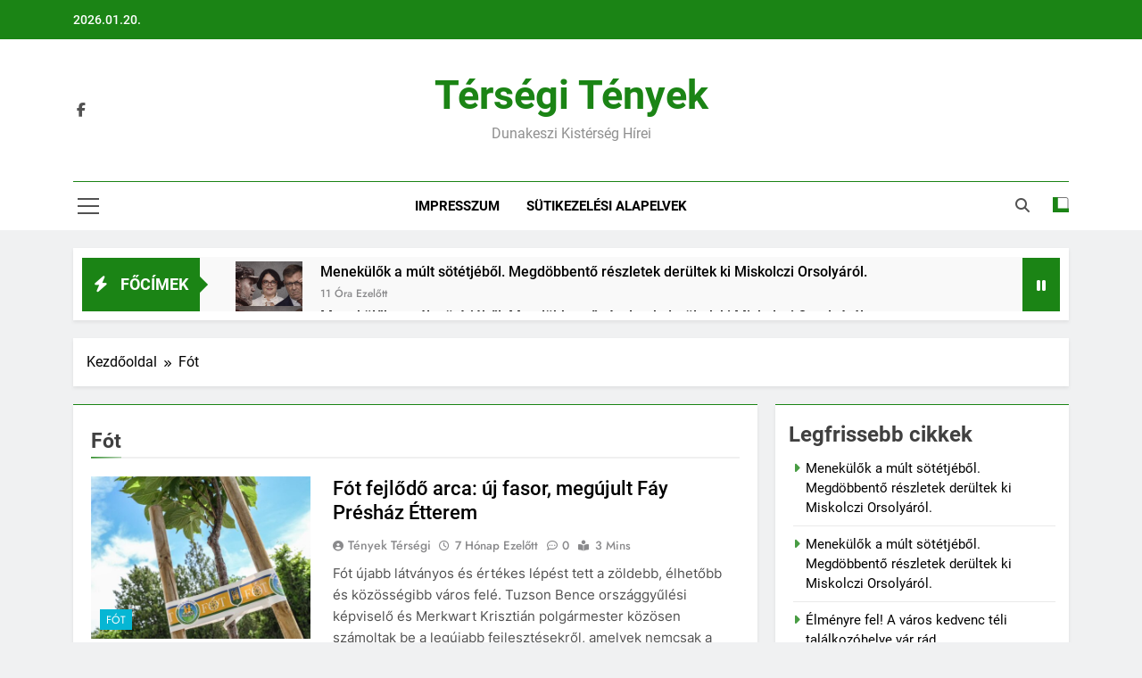

--- FILE ---
content_type: text/html; charset=UTF-8
request_url: https://tersegitenyek.hu/category/fot/
body_size: 23868
content:
<!doctype html><html lang="hu"><head><meta charset="UTF-8"><script defer src="[data-uri]"></script><script>class RocketLazyLoadScripts{constructor(){this.v="1.2.4",this.triggerEvents=["keydown","mousedown","mousemove","touchmove","touchstart","touchend","wheel"],this.userEventHandler=this._triggerListener.bind(this),this.touchStartHandler=this._onTouchStart.bind(this),this.touchMoveHandler=this._onTouchMove.bind(this),this.touchEndHandler=this._onTouchEnd.bind(this),this.clickHandler=this._onClick.bind(this),this.interceptedClicks=[],window.addEventListener("pageshow",t=>{this.persisted=t.persisted}),window.addEventListener("DOMContentLoaded",()=>{this._preconnect3rdParties()}),this.delayedScripts={normal:[],async:[],defer:[]},this.trash=[],this.allJQueries=[]}_addUserInteractionListener(t){if(document.hidden){t._triggerListener();return}this.triggerEvents.forEach(e=>window.addEventListener(e,t.userEventHandler,{passive:!0})),window.addEventListener("touchstart",t.touchStartHandler,{passive:!0}),window.addEventListener("mousedown",t.touchStartHandler),document.addEventListener("visibilitychange",t.userEventHandler)}_removeUserInteractionListener(){this.triggerEvents.forEach(t=>window.removeEventListener(t,this.userEventHandler,{passive:!0})),document.removeEventListener("visibilitychange",this.userEventHandler)}_onTouchStart(t){"HTML"!==t.target.tagName&&(window.addEventListener("touchend",this.touchEndHandler),window.addEventListener("mouseup",this.touchEndHandler),window.addEventListener("touchmove",this.touchMoveHandler,{passive:!0}),window.addEventListener("mousemove",this.touchMoveHandler),t.target.addEventListener("click",this.clickHandler),this._renameDOMAttribute(t.target,"onclick","rocket-onclick"),this._pendingClickStarted())}_onTouchMove(t){window.removeEventListener("touchend",this.touchEndHandler),window.removeEventListener("mouseup",this.touchEndHandler),window.removeEventListener("touchmove",this.touchMoveHandler,{passive:!0}),window.removeEventListener("mousemove",this.touchMoveHandler),t.target.removeEventListener("click",this.clickHandler),this._renameDOMAttribute(t.target,"rocket-onclick","onclick"),this._pendingClickFinished()}_onTouchEnd(){window.removeEventListener("touchend",this.touchEndHandler),window.removeEventListener("mouseup",this.touchEndHandler),window.removeEventListener("touchmove",this.touchMoveHandler,{passive:!0}),window.removeEventListener("mousemove",this.touchMoveHandler)}_onClick(t){t.target.removeEventListener("click",this.clickHandler),this._renameDOMAttribute(t.target,"rocket-onclick","onclick"),this.interceptedClicks.push(t),t.preventDefault(),t.stopPropagation(),t.stopImmediatePropagation(),this._pendingClickFinished()}_replayClicks(){window.removeEventListener("touchstart",this.touchStartHandler,{passive:!0}),window.removeEventListener("mousedown",this.touchStartHandler),this.interceptedClicks.forEach(t=>{t.target.dispatchEvent(new MouseEvent("click",{view:t.view,bubbles:!0,cancelable:!0}))})}_waitForPendingClicks(){return new Promise(t=>{this._isClickPending?this._pendingClickFinished=t:t()})}_pendingClickStarted(){this._isClickPending=!0}_pendingClickFinished(){this._isClickPending=!1}_renameDOMAttribute(t,e,r){t.hasAttribute&&t.hasAttribute(e)&&(event.target.setAttribute(r,event.target.getAttribute(e)),event.target.removeAttribute(e))}_triggerListener(){this._removeUserInteractionListener(this),"loading"===document.readyState?document.addEventListener("DOMContentLoaded",this._loadEverythingNow.bind(this)):this._loadEverythingNow()}_preconnect3rdParties(){let t=[];document.querySelectorAll("script[type=rocketlazyloadscript][data-rocket-src]").forEach(e=>{let r=e.getAttribute("data-rocket-src");if(r&&0!==r.indexOf("data:")){0===r.indexOf("//")&&(r=location.protocol+r);try{let i=new URL(r).origin;i!==location.origin&&t.push({src:i,crossOrigin:e.crossOrigin||"module"===e.getAttribute("data-rocket-type")})}catch(n){}}}),t=[...new Map(t.map(t=>[JSON.stringify(t),t])).values()],this._batchInjectResourceHints(t,"preconnect")}async _loadEverythingNow(){this.lastBreath=Date.now(),this._delayEventListeners(),this._delayJQueryReady(this),this._handleDocumentWrite(),this._registerAllDelayedScripts(),this._preloadAllScripts(),await this._loadScriptsFromList(this.delayedScripts.normal),await this._loadScriptsFromList(this.delayedScripts.defer),await this._loadScriptsFromList(this.delayedScripts.async);try{await this._triggerDOMContentLoaded(),await this._pendingWebpackRequests(this),await this._triggerWindowLoad()}catch(t){console.error(t)}window.dispatchEvent(new Event("rocket-allScriptsLoaded")),this._waitForPendingClicks().then(()=>{this._replayClicks()}),this._emptyTrash()}_registerAllDelayedScripts(){document.querySelectorAll("script[type=rocketlazyloadscript]").forEach(t=>{t.hasAttribute("data-rocket-src")?t.hasAttribute("async")&&!1!==t.async?this.delayedScripts.async.push(t):t.hasAttribute("defer")&&!1!==t.defer||"module"===t.getAttribute("data-rocket-type")?this.delayedScripts.defer.push(t):this.delayedScripts.normal.push(t):this.delayedScripts.normal.push(t)})}async _transformScript(t){if(await this._littleBreath(),!0===t.noModule&&"noModule"in HTMLScriptElement.prototype){t.setAttribute("data-rocket-status","skipped");return}return new Promise(navigator.userAgent.indexOf("Firefox/")>0||""===navigator.vendor?e=>{let r=document.createElement("script");[...t.attributes].forEach(t=>{let e=t.nodeName;"type"!==e&&("data-rocket-type"===e&&(e="type"),"data-rocket-src"===e&&(e="src"),r.setAttribute(e,t.nodeValue))}),t.text&&(r.text=t.text),r.hasAttribute("src")?(r.addEventListener("load",e),r.addEventListener("error",e)):(r.text=t.text,e());try{t.parentNode.replaceChild(r,t)}catch(i){e()}}:e=>{function r(){t.setAttribute("data-rocket-status","failed"),e()}try{let i=t.getAttribute("data-rocket-type"),n=t.getAttribute("data-rocket-src");i?(t.type=i,t.removeAttribute("data-rocket-type")):t.removeAttribute("type"),t.addEventListener("load",function r(){t.setAttribute("data-rocket-status","executed"),e()}),t.addEventListener("error",r),n?(t.removeAttribute("data-rocket-src"),t.src=n):t.src="data:text/javascript;base64,"+window.btoa(unescape(encodeURIComponent(t.text)))}catch(s){r()}})}async _loadScriptsFromList(t){let e=t.shift();return e&&e.isConnected?(await this._transformScript(e),this._loadScriptsFromList(t)):Promise.resolve()}_preloadAllScripts(){this._batchInjectResourceHints([...this.delayedScripts.normal,...this.delayedScripts.defer,...this.delayedScripts.async],"preload")}_batchInjectResourceHints(t,e){var r=document.createDocumentFragment();t.forEach(t=>{let i=t.getAttribute&&t.getAttribute("data-rocket-src")||t.src;if(i){let n=document.createElement("link");n.href=i,n.rel=e,"preconnect"!==e&&(n.as="script"),t.getAttribute&&"module"===t.getAttribute("data-rocket-type")&&(n.crossOrigin=!0),t.crossOrigin&&(n.crossOrigin=t.crossOrigin),t.integrity&&(n.integrity=t.integrity),r.appendChild(n),this.trash.push(n)}}),document.head.appendChild(r)}_delayEventListeners(){let t={};function e(e,r){!function e(r){!t[r]&&(t[r]={originalFunctions:{add:r.addEventListener,remove:r.removeEventListener},eventsToRewrite:[]},r.addEventListener=function(){arguments[0]=i(arguments[0]),t[r].originalFunctions.add.apply(r,arguments)},r.removeEventListener=function(){arguments[0]=i(arguments[0]),t[r].originalFunctions.remove.apply(r,arguments)});function i(e){return t[r].eventsToRewrite.indexOf(e)>=0?"rocket-"+e:e}}(e),t[e].eventsToRewrite.push(r)}function r(t,e){let r=t[e];Object.defineProperty(t,e,{get:()=>r||function(){},set(i){t["rocket"+e]=r=i}})}e(document,"DOMContentLoaded"),e(window,"DOMContentLoaded"),e(window,"load"),e(window,"pageshow"),e(document,"readystatechange"),r(document,"onreadystatechange"),r(window,"onload"),r(window,"onpageshow")}_delayJQueryReady(t){let e;function r(t){return t.split(" ").map(t=>"load"===t||0===t.indexOf("load.")?"rocket-jquery-load":t).join(" ")}function i(i){if(i&&i.fn&&!t.allJQueries.includes(i)){i.fn.ready=i.fn.init.prototype.ready=function(e){return t.domReadyFired?e.bind(document)(i):document.addEventListener("rocket-DOMContentLoaded",()=>e.bind(document)(i)),i([])};let n=i.fn.on;i.fn.on=i.fn.init.prototype.on=function(){return this[0]===window&&("string"==typeof arguments[0]||arguments[0]instanceof String?arguments[0]=r(arguments[0]):"object"==typeof arguments[0]&&Object.keys(arguments[0]).forEach(t=>{let e=arguments[0][t];delete arguments[0][t],arguments[0][r(t)]=e})),n.apply(this,arguments),this},t.allJQueries.push(i)}e=i}i(window.jQuery),Object.defineProperty(window,"jQuery",{get:()=>e,set(t){i(t)}})}async _pendingWebpackRequests(t){let e=document.querySelector("script[data-webpack]");async function r(){return new Promise(t=>{e.addEventListener("load",t),e.addEventListener("error",t)})}e&&(await r(),await t._requestAnimFrame(),await t._pendingWebpackRequests(t))}async _triggerDOMContentLoaded(){this.domReadyFired=!0,await this._littleBreath(),document.dispatchEvent(new Event("rocket-DOMContentLoaded")),await this._littleBreath(),window.dispatchEvent(new Event("rocket-DOMContentLoaded")),await this._littleBreath(),document.dispatchEvent(new Event("rocket-readystatechange")),await this._littleBreath(),document.rocketonreadystatechange&&document.rocketonreadystatechange()}async _triggerWindowLoad(){await this._littleBreath(),window.dispatchEvent(new Event("rocket-load")),await this._littleBreath(),window.rocketonload&&window.rocketonload(),await this._littleBreath(),this.allJQueries.forEach(t=>t(window).trigger("rocket-jquery-load")),await this._littleBreath();let t=new Event("rocket-pageshow");t.persisted=this.persisted,window.dispatchEvent(t),await this._littleBreath(),window.rocketonpageshow&&window.rocketonpageshow({persisted:this.persisted})}_handleDocumentWrite(){let t=new Map;document.write=document.writeln=function(e){let r=document.currentScript;r||console.error("WPRocket unable to document.write this: "+e);let i=document.createRange(),n=r.parentElement,s=t.get(r);void 0===s&&(s=r.nextSibling,t.set(r,s));let a=document.createDocumentFragment();i.setStart(a,0),a.appendChild(i.createContextualFragment(e)),n.insertBefore(a,s)}}async _littleBreath(){Date.now()-this.lastBreath>45&&(await this._requestAnimFrame(),this.lastBreath=Date.now())}async _requestAnimFrame(){return document.hidden?new Promise(t=>setTimeout(t)):new Promise(t=>requestAnimationFrame(t))}_emptyTrash(){this.trash.forEach(t=>t.remove())}static run(){let t=new RocketLazyLoadScripts;t._addUserInteractionListener(t)}}RocketLazyLoadScripts.run();</script> <meta name="viewport" content="width=device-width, initial-scale=1"><link rel="profile" href="https://gmpg.org/xfn/11"><title>Fót &#8211; Térségi tények</title><meta name='robots' content='max-image-preview:large' />  <script data-cfasync="false" data-pagespeed-no-defer>var gtm4wp_datalayer_name = "dataLayer";
	var dataLayer = dataLayer || [];</script> <link rel='dns-prefetch' href='//apps.elfsight.com' /><link rel='dns-prefetch' href='//www.google.com' /><link rel="alternate" type="application/rss+xml" title="Térségi tények &raquo; hírcsatorna" href="https://tersegitenyek.hu/feed/" /><link rel="alternate" type="application/rss+xml" title="Térségi tények &raquo; hozzászólás hírcsatorna" href="https://tersegitenyek.hu/comments/feed/" /><link rel="alternate" type="application/rss+xml" title="Térségi tények &raquo; Fót kategória hírcsatorna" href="https://tersegitenyek.hu/category/fot/feed/" /><style id='wp-img-auto-sizes-contain-inline-css'>img:is([sizes=auto i],[sizes^="auto," i]){contain-intrinsic-size:3000px 1500px}
/*# sourceURL=wp-img-auto-sizes-contain-inline-css */</style><link rel='stylesheet' id='jquery.prettyphoto-css' href='https://tersegitenyek.hu/wp-content/cache/autoptimize/autoptimize_single_8119e4526930fc0dc8ddf75753e8487f.php?ver=6.9' media='all' /><link rel='stylesheet' id='video-lightbox-css' href='https://tersegitenyek.hu/wp-content/cache/autoptimize/autoptimize_single_d7da81b782080978068e252090727a91.php?ver=6.9' media='all' /><style id='wp-emoji-styles-inline-css'>img.wp-smiley, img.emoji {
		display: inline !important;
		border: none !important;
		box-shadow: none !important;
		height: 1em !important;
		width: 1em !important;
		margin: 0 0.07em !important;
		vertical-align: -0.1em !important;
		background: none !important;
		padding: 0 !important;
	}
/*# sourceURL=wp-emoji-styles-inline-css */</style><style id='wp-block-library-inline-css'>:root{--wp-block-synced-color:#7a00df;--wp-block-synced-color--rgb:122,0,223;--wp-bound-block-color:var(--wp-block-synced-color);--wp-editor-canvas-background:#ddd;--wp-admin-theme-color:#007cba;--wp-admin-theme-color--rgb:0,124,186;--wp-admin-theme-color-darker-10:#006ba1;--wp-admin-theme-color-darker-10--rgb:0,107,160.5;--wp-admin-theme-color-darker-20:#005a87;--wp-admin-theme-color-darker-20--rgb:0,90,135;--wp-admin-border-width-focus:2px}@media (min-resolution:192dpi){:root{--wp-admin-border-width-focus:1.5px}}.wp-element-button{cursor:pointer}:root .has-very-light-gray-background-color{background-color:#eee}:root .has-very-dark-gray-background-color{background-color:#313131}:root .has-very-light-gray-color{color:#eee}:root .has-very-dark-gray-color{color:#313131}:root .has-vivid-green-cyan-to-vivid-cyan-blue-gradient-background{background:linear-gradient(135deg,#00d084,#0693e3)}:root .has-purple-crush-gradient-background{background:linear-gradient(135deg,#34e2e4,#4721fb 50%,#ab1dfe)}:root .has-hazy-dawn-gradient-background{background:linear-gradient(135deg,#faaca8,#dad0ec)}:root .has-subdued-olive-gradient-background{background:linear-gradient(135deg,#fafae1,#67a671)}:root .has-atomic-cream-gradient-background{background:linear-gradient(135deg,#fdd79a,#004a59)}:root .has-nightshade-gradient-background{background:linear-gradient(135deg,#330968,#31cdcf)}:root .has-midnight-gradient-background{background:linear-gradient(135deg,#020381,#2874fc)}:root{--wp--preset--font-size--normal:16px;--wp--preset--font-size--huge:42px}.has-regular-font-size{font-size:1em}.has-larger-font-size{font-size:2.625em}.has-normal-font-size{font-size:var(--wp--preset--font-size--normal)}.has-huge-font-size{font-size:var(--wp--preset--font-size--huge)}.has-text-align-center{text-align:center}.has-text-align-left{text-align:left}.has-text-align-right{text-align:right}.has-fit-text{white-space:nowrap!important}#end-resizable-editor-section{display:none}.aligncenter{clear:both}.items-justified-left{justify-content:flex-start}.items-justified-center{justify-content:center}.items-justified-right{justify-content:flex-end}.items-justified-space-between{justify-content:space-between}.screen-reader-text{border:0;clip-path:inset(50%);height:1px;margin:-1px;overflow:hidden;padding:0;position:absolute;width:1px;word-wrap:normal!important}.screen-reader-text:focus{background-color:#ddd;clip-path:none;color:#444;display:block;font-size:1em;height:auto;left:5px;line-height:normal;padding:15px 23px 14px;text-decoration:none;top:5px;width:auto;z-index:100000}html :where(.has-border-color){border-style:solid}html :where([style*=border-top-color]){border-top-style:solid}html :where([style*=border-right-color]){border-right-style:solid}html :where([style*=border-bottom-color]){border-bottom-style:solid}html :where([style*=border-left-color]){border-left-style:solid}html :where([style*=border-width]){border-style:solid}html :where([style*=border-top-width]){border-top-style:solid}html :where([style*=border-right-width]){border-right-style:solid}html :where([style*=border-bottom-width]){border-bottom-style:solid}html :where([style*=border-left-width]){border-left-style:solid}html :where(img[class*=wp-image-]){height:auto;max-width:100%}:where(figure){margin:0 0 1em}html :where(.is-position-sticky){--wp-admin--admin-bar--position-offset:var(--wp-admin--admin-bar--height,0px)}@media screen and (max-width:600px){html :where(.is-position-sticky){--wp-admin--admin-bar--position-offset:0px}}

/*# sourceURL=wp-block-library-inline-css */</style><style id='wp-block-heading-inline-css'>h1:where(.wp-block-heading).has-background,h2:where(.wp-block-heading).has-background,h3:where(.wp-block-heading).has-background,h4:where(.wp-block-heading).has-background,h5:where(.wp-block-heading).has-background,h6:where(.wp-block-heading).has-background{padding:1.25em 2.375em}h1.has-text-align-left[style*=writing-mode]:where([style*=vertical-lr]),h1.has-text-align-right[style*=writing-mode]:where([style*=vertical-rl]),h2.has-text-align-left[style*=writing-mode]:where([style*=vertical-lr]),h2.has-text-align-right[style*=writing-mode]:where([style*=vertical-rl]),h3.has-text-align-left[style*=writing-mode]:where([style*=vertical-lr]),h3.has-text-align-right[style*=writing-mode]:where([style*=vertical-rl]),h4.has-text-align-left[style*=writing-mode]:where([style*=vertical-lr]),h4.has-text-align-right[style*=writing-mode]:where([style*=vertical-rl]),h5.has-text-align-left[style*=writing-mode]:where([style*=vertical-lr]),h5.has-text-align-right[style*=writing-mode]:where([style*=vertical-rl]),h6.has-text-align-left[style*=writing-mode]:where([style*=vertical-lr]),h6.has-text-align-right[style*=writing-mode]:where([style*=vertical-rl]){rotate:180deg}
/*# sourceURL=https://tersegitenyek.hu/wp-includes/blocks/heading/style.min.css */</style><style id='wp-block-latest-posts-inline-css'>.wp-block-latest-posts{box-sizing:border-box}.wp-block-latest-posts.alignleft{margin-right:2em}.wp-block-latest-posts.alignright{margin-left:2em}.wp-block-latest-posts.wp-block-latest-posts__list{list-style:none}.wp-block-latest-posts.wp-block-latest-posts__list li{clear:both;overflow-wrap:break-word}.wp-block-latest-posts.is-grid{display:flex;flex-wrap:wrap}.wp-block-latest-posts.is-grid li{margin:0 1.25em 1.25em 0;width:100%}@media (min-width:600px){.wp-block-latest-posts.columns-2 li{width:calc(50% - .625em)}.wp-block-latest-posts.columns-2 li:nth-child(2n){margin-right:0}.wp-block-latest-posts.columns-3 li{width:calc(33.33333% - .83333em)}.wp-block-latest-posts.columns-3 li:nth-child(3n){margin-right:0}.wp-block-latest-posts.columns-4 li{width:calc(25% - .9375em)}.wp-block-latest-posts.columns-4 li:nth-child(4n){margin-right:0}.wp-block-latest-posts.columns-5 li{width:calc(20% - 1em)}.wp-block-latest-posts.columns-5 li:nth-child(5n){margin-right:0}.wp-block-latest-posts.columns-6 li{width:calc(16.66667% - 1.04167em)}.wp-block-latest-posts.columns-6 li:nth-child(6n){margin-right:0}}:root :where(.wp-block-latest-posts.is-grid){padding:0}:root :where(.wp-block-latest-posts.wp-block-latest-posts__list){padding-left:0}.wp-block-latest-posts__post-author,.wp-block-latest-posts__post-date{display:block;font-size:.8125em}.wp-block-latest-posts__post-excerpt,.wp-block-latest-posts__post-full-content{margin-bottom:1em;margin-top:.5em}.wp-block-latest-posts__featured-image a{display:inline-block}.wp-block-latest-posts__featured-image img{height:auto;max-width:100%;width:auto}.wp-block-latest-posts__featured-image.alignleft{float:left;margin-right:1em}.wp-block-latest-posts__featured-image.alignright{float:right;margin-left:1em}.wp-block-latest-posts__featured-image.aligncenter{margin-bottom:1em;text-align:center}
/*# sourceURL=https://tersegitenyek.hu/wp-includes/blocks/latest-posts/style.min.css */</style><style id='wp-block-group-inline-css'>.wp-block-group{box-sizing:border-box}:where(.wp-block-group.wp-block-group-is-layout-constrained){position:relative}
/*# sourceURL=https://tersegitenyek.hu/wp-includes/blocks/group/style.min.css */</style><style id='global-styles-inline-css'>:root{--wp--preset--aspect-ratio--square: 1;--wp--preset--aspect-ratio--4-3: 4/3;--wp--preset--aspect-ratio--3-4: 3/4;--wp--preset--aspect-ratio--3-2: 3/2;--wp--preset--aspect-ratio--2-3: 2/3;--wp--preset--aspect-ratio--16-9: 16/9;--wp--preset--aspect-ratio--9-16: 9/16;--wp--preset--color--black: #000000;--wp--preset--color--cyan-bluish-gray: #abb8c3;--wp--preset--color--white: #ffffff;--wp--preset--color--pale-pink: #f78da7;--wp--preset--color--vivid-red: #cf2e2e;--wp--preset--color--luminous-vivid-orange: #ff6900;--wp--preset--color--luminous-vivid-amber: #fcb900;--wp--preset--color--light-green-cyan: #7bdcb5;--wp--preset--color--vivid-green-cyan: #00d084;--wp--preset--color--pale-cyan-blue: #8ed1fc;--wp--preset--color--vivid-cyan-blue: #0693e3;--wp--preset--color--vivid-purple: #9b51e0;--wp--preset--gradient--vivid-cyan-blue-to-vivid-purple: linear-gradient(135deg,rgb(6,147,227) 0%,rgb(155,81,224) 100%);--wp--preset--gradient--light-green-cyan-to-vivid-green-cyan: linear-gradient(135deg,rgb(122,220,180) 0%,rgb(0,208,130) 100%);--wp--preset--gradient--luminous-vivid-amber-to-luminous-vivid-orange: linear-gradient(135deg,rgb(252,185,0) 0%,rgb(255,105,0) 100%);--wp--preset--gradient--luminous-vivid-orange-to-vivid-red: linear-gradient(135deg,rgb(255,105,0) 0%,rgb(207,46,46) 100%);--wp--preset--gradient--very-light-gray-to-cyan-bluish-gray: linear-gradient(135deg,rgb(238,238,238) 0%,rgb(169,184,195) 100%);--wp--preset--gradient--cool-to-warm-spectrum: linear-gradient(135deg,rgb(74,234,220) 0%,rgb(151,120,209) 20%,rgb(207,42,186) 40%,rgb(238,44,130) 60%,rgb(251,105,98) 80%,rgb(254,248,76) 100%);--wp--preset--gradient--blush-light-purple: linear-gradient(135deg,rgb(255,206,236) 0%,rgb(152,150,240) 100%);--wp--preset--gradient--blush-bordeaux: linear-gradient(135deg,rgb(254,205,165) 0%,rgb(254,45,45) 50%,rgb(107,0,62) 100%);--wp--preset--gradient--luminous-dusk: linear-gradient(135deg,rgb(255,203,112) 0%,rgb(199,81,192) 50%,rgb(65,88,208) 100%);--wp--preset--gradient--pale-ocean: linear-gradient(135deg,rgb(255,245,203) 0%,rgb(182,227,212) 50%,rgb(51,167,181) 100%);--wp--preset--gradient--electric-grass: linear-gradient(135deg,rgb(202,248,128) 0%,rgb(113,206,126) 100%);--wp--preset--gradient--midnight: linear-gradient(135deg,rgb(2,3,129) 0%,rgb(40,116,252) 100%);--wp--preset--font-size--small: 13px;--wp--preset--font-size--medium: 20px;--wp--preset--font-size--large: 36px;--wp--preset--font-size--x-large: 42px;--wp--preset--spacing--20: 0.44rem;--wp--preset--spacing--30: 0.67rem;--wp--preset--spacing--40: 1rem;--wp--preset--spacing--50: 1.5rem;--wp--preset--spacing--60: 2.25rem;--wp--preset--spacing--70: 3.38rem;--wp--preset--spacing--80: 5.06rem;--wp--preset--shadow--natural: 6px 6px 9px rgba(0, 0, 0, 0.2);--wp--preset--shadow--deep: 12px 12px 50px rgba(0, 0, 0, 0.4);--wp--preset--shadow--sharp: 6px 6px 0px rgba(0, 0, 0, 0.2);--wp--preset--shadow--outlined: 6px 6px 0px -3px rgb(255, 255, 255), 6px 6px rgb(0, 0, 0);--wp--preset--shadow--crisp: 6px 6px 0px rgb(0, 0, 0);}:where(.is-layout-flex){gap: 0.5em;}:where(.is-layout-grid){gap: 0.5em;}body .is-layout-flex{display: flex;}.is-layout-flex{flex-wrap: wrap;align-items: center;}.is-layout-flex > :is(*, div){margin: 0;}body .is-layout-grid{display: grid;}.is-layout-grid > :is(*, div){margin: 0;}:where(.wp-block-columns.is-layout-flex){gap: 2em;}:where(.wp-block-columns.is-layout-grid){gap: 2em;}:where(.wp-block-post-template.is-layout-flex){gap: 1.25em;}:where(.wp-block-post-template.is-layout-grid){gap: 1.25em;}.has-black-color{color: var(--wp--preset--color--black) !important;}.has-cyan-bluish-gray-color{color: var(--wp--preset--color--cyan-bluish-gray) !important;}.has-white-color{color: var(--wp--preset--color--white) !important;}.has-pale-pink-color{color: var(--wp--preset--color--pale-pink) !important;}.has-vivid-red-color{color: var(--wp--preset--color--vivid-red) !important;}.has-luminous-vivid-orange-color{color: var(--wp--preset--color--luminous-vivid-orange) !important;}.has-luminous-vivid-amber-color{color: var(--wp--preset--color--luminous-vivid-amber) !important;}.has-light-green-cyan-color{color: var(--wp--preset--color--light-green-cyan) !important;}.has-vivid-green-cyan-color{color: var(--wp--preset--color--vivid-green-cyan) !important;}.has-pale-cyan-blue-color{color: var(--wp--preset--color--pale-cyan-blue) !important;}.has-vivid-cyan-blue-color{color: var(--wp--preset--color--vivid-cyan-blue) !important;}.has-vivid-purple-color{color: var(--wp--preset--color--vivid-purple) !important;}.has-black-background-color{background-color: var(--wp--preset--color--black) !important;}.has-cyan-bluish-gray-background-color{background-color: var(--wp--preset--color--cyan-bluish-gray) !important;}.has-white-background-color{background-color: var(--wp--preset--color--white) !important;}.has-pale-pink-background-color{background-color: var(--wp--preset--color--pale-pink) !important;}.has-vivid-red-background-color{background-color: var(--wp--preset--color--vivid-red) !important;}.has-luminous-vivid-orange-background-color{background-color: var(--wp--preset--color--luminous-vivid-orange) !important;}.has-luminous-vivid-amber-background-color{background-color: var(--wp--preset--color--luminous-vivid-amber) !important;}.has-light-green-cyan-background-color{background-color: var(--wp--preset--color--light-green-cyan) !important;}.has-vivid-green-cyan-background-color{background-color: var(--wp--preset--color--vivid-green-cyan) !important;}.has-pale-cyan-blue-background-color{background-color: var(--wp--preset--color--pale-cyan-blue) !important;}.has-vivid-cyan-blue-background-color{background-color: var(--wp--preset--color--vivid-cyan-blue) !important;}.has-vivid-purple-background-color{background-color: var(--wp--preset--color--vivid-purple) !important;}.has-black-border-color{border-color: var(--wp--preset--color--black) !important;}.has-cyan-bluish-gray-border-color{border-color: var(--wp--preset--color--cyan-bluish-gray) !important;}.has-white-border-color{border-color: var(--wp--preset--color--white) !important;}.has-pale-pink-border-color{border-color: var(--wp--preset--color--pale-pink) !important;}.has-vivid-red-border-color{border-color: var(--wp--preset--color--vivid-red) !important;}.has-luminous-vivid-orange-border-color{border-color: var(--wp--preset--color--luminous-vivid-orange) !important;}.has-luminous-vivid-amber-border-color{border-color: var(--wp--preset--color--luminous-vivid-amber) !important;}.has-light-green-cyan-border-color{border-color: var(--wp--preset--color--light-green-cyan) !important;}.has-vivid-green-cyan-border-color{border-color: var(--wp--preset--color--vivid-green-cyan) !important;}.has-pale-cyan-blue-border-color{border-color: var(--wp--preset--color--pale-cyan-blue) !important;}.has-vivid-cyan-blue-border-color{border-color: var(--wp--preset--color--vivid-cyan-blue) !important;}.has-vivid-purple-border-color{border-color: var(--wp--preset--color--vivid-purple) !important;}.has-vivid-cyan-blue-to-vivid-purple-gradient-background{background: var(--wp--preset--gradient--vivid-cyan-blue-to-vivid-purple) !important;}.has-light-green-cyan-to-vivid-green-cyan-gradient-background{background: var(--wp--preset--gradient--light-green-cyan-to-vivid-green-cyan) !important;}.has-luminous-vivid-amber-to-luminous-vivid-orange-gradient-background{background: var(--wp--preset--gradient--luminous-vivid-amber-to-luminous-vivid-orange) !important;}.has-luminous-vivid-orange-to-vivid-red-gradient-background{background: var(--wp--preset--gradient--luminous-vivid-orange-to-vivid-red) !important;}.has-very-light-gray-to-cyan-bluish-gray-gradient-background{background: var(--wp--preset--gradient--very-light-gray-to-cyan-bluish-gray) !important;}.has-cool-to-warm-spectrum-gradient-background{background: var(--wp--preset--gradient--cool-to-warm-spectrum) !important;}.has-blush-light-purple-gradient-background{background: var(--wp--preset--gradient--blush-light-purple) !important;}.has-blush-bordeaux-gradient-background{background: var(--wp--preset--gradient--blush-bordeaux) !important;}.has-luminous-dusk-gradient-background{background: var(--wp--preset--gradient--luminous-dusk) !important;}.has-pale-ocean-gradient-background{background: var(--wp--preset--gradient--pale-ocean) !important;}.has-electric-grass-gradient-background{background: var(--wp--preset--gradient--electric-grass) !important;}.has-midnight-gradient-background{background: var(--wp--preset--gradient--midnight) !important;}.has-small-font-size{font-size: var(--wp--preset--font-size--small) !important;}.has-medium-font-size{font-size: var(--wp--preset--font-size--medium) !important;}.has-large-font-size{font-size: var(--wp--preset--font-size--large) !important;}.has-x-large-font-size{font-size: var(--wp--preset--font-size--x-large) !important;}
/*# sourceURL=global-styles-inline-css */</style><style id='classic-theme-styles-inline-css'>/*! This file is auto-generated */
.wp-block-button__link{color:#fff;background-color:#32373c;border-radius:9999px;box-shadow:none;text-decoration:none;padding:calc(.667em + 2px) calc(1.333em + 2px);font-size:1.125em}.wp-block-file__button{background:#32373c;color:#fff;text-decoration:none}
/*# sourceURL=/wp-includes/css/classic-themes.min.css */</style><link rel='stylesheet' id='cookie-law-info-css' href='https://tersegitenyek.hu/wp-content/cache/autoptimize/autoptimize_single_20e8490fab0dcf7557a5c8b54494db6f.php?ver=3.3.9.1' media='all' /><link rel='stylesheet' id='cookie-law-info-gdpr-css' href='https://tersegitenyek.hu/wp-content/cache/autoptimize/autoptimize_single_359aca8a88b2331aa34ac505acad9911.php?ver=3.3.9.1' media='all' /><link rel='stylesheet' id='fontawesome-css' href='https://tersegitenyek.hu/wp-content/themes/newsmatic/assets/lib/fontawesome/css/all.min.css?ver=5.15.3' media='all' /><link rel='stylesheet' id='fontawesome-6-css' href='https://tersegitenyek.hu/wp-content/themes/newsmatic/assets/lib/fontawesome-6/css/all.min.css?ver=6.5.1' media='all' /><link rel='stylesheet' id='slick-css' href='https://tersegitenyek.hu/wp-content/cache/autoptimize/autoptimize_single_f38b2db10e01b1572732a3191d538707.php?ver=1.8.1' media='all' /><link rel='stylesheet' id='newsmatic-typo-fonts-css' href='https://tersegitenyek.hu/wp-content/cache/autoptimize/autoptimize_single_ba6575927b8dacabf233f08cd7af3f17.php' media='all' /><link rel='stylesheet' id='newsmatic-style-css' href='https://tersegitenyek.hu/wp-content/cache/autoptimize/autoptimize_single_440328fb00570c13365b3f5b2fb53317.php?ver=1.3.18' media='all' /><style id='newsmatic-style-inline-css'>body.newsmatic_font_typography{ --newsmatic-global-preset-color-1: #64748b;}
 body.newsmatic_font_typography{ --newsmatic-global-preset-color-2: #27272a;}
 body.newsmatic_font_typography{ --newsmatic-global-preset-color-3: #ef4444;}
 body.newsmatic_font_typography{ --newsmatic-global-preset-color-4: #eab308;}
 body.newsmatic_font_typography{ --newsmatic-global-preset-color-5: #84cc16;}
 body.newsmatic_font_typography{ --newsmatic-global-preset-color-6: #22c55e;}
 body.newsmatic_font_typography{ --newsmatic-global-preset-color-7: #06b6d4;}
 body.newsmatic_font_typography{ --newsmatic-global-preset-color-8: #0284c7;}
 body.newsmatic_font_typography{ --newsmatic-global-preset-color-9: #6366f1;}
 body.newsmatic_font_typography{ --newsmatic-global-preset-color-10: #84cc16;}
 body.newsmatic_font_typography{ --newsmatic-global-preset-color-11: #a855f7;}
 body.newsmatic_font_typography{ --newsmatic-global-preset-color-12: #f43f5e;}
 body.newsmatic_font_typography{ --newsmatic-global-preset-gradient-color-1: linear-gradient( 135deg, #485563 10%, #29323c 100%);}
 body.newsmatic_font_typography{ --newsmatic-global-preset-gradient-color-2: linear-gradient( 135deg, #FF512F 10%, #F09819 100%);}
 body.newsmatic_font_typography{ --newsmatic-global-preset-gradient-color-3: linear-gradient( 135deg, #00416A 10%, #E4E5E6 100%);}
 body.newsmatic_font_typography{ --newsmatic-global-preset-gradient-color-4: linear-gradient( 135deg, #CE9FFC 10%, #7367F0 100%);}
 body.newsmatic_font_typography{ --newsmatic-global-preset-gradient-color-5: linear-gradient( 135deg, #90F7EC 10%, #32CCBC 100%);}
 body.newsmatic_font_typography{ --newsmatic-global-preset-gradient-color-6: linear-gradient( 135deg, #81FBB8 10%, #28C76F 100%);}
 body.newsmatic_font_typography{ --newsmatic-global-preset-gradient-color-7: linear-gradient( 135deg, #EB3349 10%, #F45C43 100%);}
 body.newsmatic_font_typography{ --newsmatic-global-preset-gradient-color-8: linear-gradient( 135deg, #FFF720 10%, #3CD500 100%);}
 body.newsmatic_font_typography{ --newsmatic-global-preset-gradient-color-9: linear-gradient( 135deg, #FF96F9 10%, #C32BAC 100%);}
 body.newsmatic_font_typography{ --newsmatic-global-preset-gradient-color-10: linear-gradient( 135deg, #69FF97 10%, #00E4FF 100%);}
 body.newsmatic_font_typography{ --newsmatic-global-preset-gradient-color-11: linear-gradient( 135deg, #3C8CE7 10%, #00EAFF 100%);}
 body.newsmatic_font_typography{ --newsmatic-global-preset-gradient-color-12: linear-gradient( 135deg, #FF7AF5 10%, #513162 100%);}
 body.newsmatic_font_typography{ --theme-block-top-border-color: #1b8415;}
.newsmatic_font_typography { --header-padding: 35px;} .newsmatic_font_typography { --header-padding-tablet: 30px;} .newsmatic_font_typography { --header-padding-smartphone: 30px;}.newsmatic_main_body .site-header.layout--default .top-header{ background: #1b8415}.newsmatic_font_typography .header-custom-button{ background: linear-gradient(135deg,rgb(178,7,29) 0%,rgb(1,1,1) 100%)}.newsmatic_font_typography .header-custom-button:hover{ background: #b2071d}.newsmatic_font_typography { --site-title-family : Roboto; }
.newsmatic_font_typography { --site-title-weight : 700; }
.newsmatic_font_typography { --site-title-texttransform : capitalize; }
.newsmatic_font_typography { --site-title-textdecoration : none; }
.newsmatic_font_typography { --site-title-size : 45px; }
.newsmatic_font_typography { --site-title-size-tab : 43px; }
.newsmatic_font_typography { --site-title-size-mobile : 40px; }
.newsmatic_font_typography { --site-title-lineheight : 45px; }
.newsmatic_font_typography { --site-title-lineheight-tab : 42px; }
.newsmatic_font_typography { --site-title-lineheight-mobile : 40px; }
.newsmatic_font_typography { --site-title-letterspacing : 0px; }
.newsmatic_font_typography { --site-title-letterspacing-tab : 0px; }
.newsmatic_font_typography { --site-title-letterspacing-mobile : 0px; }
.newsmatic_font_typography { --site-tagline-family : Roboto; }
.newsmatic_font_typography { --site-tagline-weight : 400; }
.newsmatic_font_typography { --site-tagline-texttransform : capitalize; }
.newsmatic_font_typography { --site-tagline-textdecoration : none; }
.newsmatic_font_typography { --site-tagline-size : 16px; }
.newsmatic_font_typography { --site-tagline-size-tab : 16px; }
.newsmatic_font_typography { --site-tagline-size-mobile : 16px; }
.newsmatic_font_typography { --site-tagline-lineheight : 26px; }
.newsmatic_font_typography { --site-tagline-lineheight-tab : 26px; }
.newsmatic_font_typography { --site-tagline-lineheight-mobile : 16px; }
.newsmatic_font_typography { --site-tagline-letterspacing : 0px; }
.newsmatic_font_typography { --site-tagline-letterspacing-tab : 0px; }
.newsmatic_font_typography { --site-tagline-letterspacing-mobile : 0px; }
body .site-branding img.custom-logo{ width: 230px; }@media(max-width: 940px) { body .site-branding img.custom-logo{ width: 200px; } }
@media(max-width: 610px) { body .site-branding img.custom-logo{ width: 200px; } }
.newsmatic_font_typography  { --sidebar-toggle-color: #525252;}.newsmatic_font_typography  { --sidebar-toggle-color-hover : #1B8415; }.newsmatic_font_typography  { --search-color: #525252;}.newsmatic_font_typography  { --search-color-hover : #1B8415; }.newsmatic_main_body { --site-bk-color: #F0F1F2}.newsmatic_font_typography  { --move-to-top-background-color: #1B8415;}.newsmatic_font_typography  { --move-to-top-background-color-hover : #1B8415; }.newsmatic_font_typography  { --move-to-top-color: #fff;}.newsmatic_font_typography  { --move-to-top-color-hover : #fff; }@media(max-width: 610px) { .ads-banner{ display : block;} }@media(max-width: 610px) { body #newsmatic-scroll-to-top.show{ display : none;} }body .site-header.layout--default .menu-section .row{ border-top: 1px solid #1B8415;}body .site-footer.dark_bk{ border-top: 5px solid #1B8415;}.newsmatic_font_typography  { --custom-btn-color: #ffffff;}.newsmatic_font_typography  { --custom-btn-color-hover : #ffffff; } body.newsmatic_main_body{ --theme-color-red: #1B8415;} body.newsmatic_dark_mode{ --theme-color-red: #1B8415;}body .post-categories .cat-item.cat-21 { background-color : var( --newsmatic-global-preset-color-1 )} body .newsmatic-category-no-bk .post-categories .cat-item.cat-21 a  { color : var( --newsmatic-global-preset-color-1 )} body.single .post-categories .cat-item.cat-21 { background-color : var( --newsmatic-global-preset-color-1 )} body .post-categories .cat-item.cat-8 { background-color : #1B8415} body .newsmatic-category-no-bk .post-categories .cat-item.cat-8 a  { color : #1B8415} body.single .post-categories .cat-item.cat-8 { background-color : #1B8415} body .post-categories .cat-item.cat-20 { background-color : var( --newsmatic-global-preset-color-11 )} body .newsmatic-category-no-bk .post-categories .cat-item.cat-20 a  { color : var( --newsmatic-global-preset-color-11 )} body.single .post-categories .cat-item.cat-20 { background-color : var( --newsmatic-global-preset-color-11 )} body .post-categories .cat-item.cat-10 { background-color : var( --newsmatic-global-preset-color-7 )} body .newsmatic-category-no-bk .post-categories .cat-item.cat-10 a  { color : var( --newsmatic-global-preset-color-7 )} body.single .post-categories .cat-item.cat-10 { background-color : var( --newsmatic-global-preset-color-7 )} body .post-categories .cat-item.cat-9 { background-color : #ff3516} body .newsmatic-category-no-bk .post-categories .cat-item.cat-9 a  { color : #ff3516} body.single .post-categories .cat-item.cat-9 { background-color : #ff3516} body .post-categories .cat-item.cat-31 { background-color : #1B8415} body .newsmatic-category-no-bk .post-categories .cat-item.cat-31 a  { color : #1B8415} body.single .post-categories .cat-item.cat-31 { background-color : #1B8415} body .post-categories .cat-item.cat-11 { background-color : var( --newsmatic-global-preset-color-10 )} body .newsmatic-category-no-bk .post-categories .cat-item.cat-11 a  { color : var( --newsmatic-global-preset-color-10 )} body.single .post-categories .cat-item.cat-11 { background-color : var( --newsmatic-global-preset-color-10 )} body .post-categories .cat-item.cat-18 { background-color : #ffea00} body .newsmatic-category-no-bk .post-categories .cat-item.cat-18 a  { color : #ffea00} body.single .post-categories .cat-item.cat-18 { background-color : #ffea00} body .post-categories .cat-item.cat-16 { background-color : #f40b7b} body .newsmatic-category-no-bk .post-categories .cat-item.cat-16 a  { color : #f40b7b} body.single .post-categories .cat-item.cat-16 { background-color : #f40b7b} body .post-categories .cat-item.cat-17 { background-color : #0431ffa1} body .newsmatic-category-no-bk .post-categories .cat-item.cat-17 a  { color : #0431ffa1} body.single .post-categories .cat-item.cat-17 { background-color : #0431ffa1} body .post-categories .cat-item.cat-1 { background-color : #1b851500} body .newsmatic-category-no-bk .post-categories .cat-item.cat-1 a  { color : #1b851500} body.single .post-categories .cat-item.cat-1 { background-color : #1b851500} body .post-categories .cat-item.cat-19 { background-color : var( --newsmatic-global-preset-color-2 )} body .newsmatic-category-no-bk .post-categories .cat-item.cat-19 a  { color : var( --newsmatic-global-preset-color-2 )} body.single .post-categories .cat-item.cat-19 { background-color : var( --newsmatic-global-preset-color-2 )} body .post-categories .cat-item.cat-22 { background-color : #00fff7} body .newsmatic-category-no-bk .post-categories .cat-item.cat-22 a  { color : #00fff7} body.single .post-categories .cat-item.cat-22 { background-color : #00fff7}  #main-banner-section .main-banner-slider figure.post-thumb { border-radius: 0px; } #main-banner-section .main-banner-slider .post-element{ border-radius: 0px;}
 @media (max-width: 769px){ #main-banner-section .main-banner-slider figure.post-thumb { border-radius: 0px; } #main-banner-section .main-banner-slider .post-element { border-radius: 0px; } }
 @media (max-width: 548px){ #main-banner-section .main-banner-slider figure.post-thumb  { border-radius: 0px; } #main-banner-section .main-banner-slider .post-element { border-radius: 0px; } }
 #main-banner-section .main-banner-trailing-posts figure.post-thumb, #main-banner-section .banner-trailing-posts figure.post-thumb { border-radius: 0px } #main-banner-section .banner-trailing-posts .post-element { border-radius: 0px;}
 @media (max-width: 769px){ #main-banner-section .main-banner-trailing-posts figure.post-thumb,
				#main-banner-section .banner-trailing-posts figure.post-thumb { border-radius: 0px } #main-banner-section .banner-trailing-posts .post-element { border-radius: 0px;} }
 @media (max-width: 548px){ #main-banner-section .main-banner-trailing-posts figure.post-thumb,
				#main-banner-section .banner-trailing-posts figure.post-thumb  { border-radius: 0px  } #main-banner-section .banner-trailing-posts .post-element { border-radius: 0px;} }
 main.site-main .primary-content article figure.post-thumb-wrap { padding-bottom: calc( 0.25 * 100% ) }
 @media (max-width: 769px){ main.site-main .primary-content article figure.post-thumb-wrap { padding-bottom: calc( 0.4 * 100% ) } }
 @media (max-width: 548px){ main.site-main .primary-content article figure.post-thumb-wrap { padding-bottom: calc( 0.4 * 100% ) } }
 main.site-main .primary-content article figure.post-thumb-wrap { border-radius: 0px}
 @media (max-width: 769px){ main.site-main .primary-content article figure.post-thumb-wrap { border-radius: 0px } }
 @media (max-width: 548px){ main.site-main .primary-content article figure.post-thumb-wrap { border-radius: 0px  } }
/*# sourceURL=newsmatic-style-inline-css */</style><link rel='stylesheet' id='newsmatic-main-style-css' href='https://tersegitenyek.hu/wp-content/cache/autoptimize/autoptimize_single_d4ae85a847585007039517ad16ed6515.php?ver=1.3.18' media='all' /><link rel='stylesheet' id='newsmatic-loader-style-css' href='https://tersegitenyek.hu/wp-content/cache/autoptimize/autoptimize_single_0b96a32efaf547d3b2d66c50f6d6f6ea.php?ver=1.3.18' media='all' /><link rel='stylesheet' id='newsmatic-responsive-style-css' href='https://tersegitenyek.hu/wp-content/cache/autoptimize/autoptimize_single_839d3b2647a36fd8bc02ed40ec6b68f4.php?ver=1.3.18' media='all' /> <script type="rocketlazyloadscript" data-rocket-src="https://tersegitenyek.hu/wp-includes/js/jquery/jquery.min.js?ver=3.7.1" id="jquery-core-js"></script> <script type="rocketlazyloadscript" data-rocket-src="https://tersegitenyek.hu/wp-includes/js/jquery/jquery-migrate.min.js?ver=3.4.1" id="jquery-migrate-js"></script> <script type="rocketlazyloadscript" data-rocket-src="https://tersegitenyek.hu/wp-content/plugins/wp-video-lightbox/js/jquery.prettyPhoto.js?ver=3.1.6" id="jquery.prettyphoto-js"></script> <script defer id="video-lightbox-js-extra" src="[data-uri]"></script> <script type="rocketlazyloadscript" data-rocket-src="https://tersegitenyek.hu/wp-content/plugins/wp-video-lightbox/js/video-lightbox.js?ver=3.1.6" id="video-lightbox-js"></script> <script type="rocketlazyloadscript" data-rocket-src="https://apps.elfsight.com/p/platform.js?ver=1.2.1" id="elfsight-platform-js"></script> <script defer id="cookie-law-info-js-extra" src="[data-uri]"></script> <script type="rocketlazyloadscript" data-rocket-src="https://tersegitenyek.hu/wp-content/plugins/cookie-law-info/legacy/public/js/cookie-law-info-public.js?ver=3.3.9.1" id="cookie-law-info-js"></script> <link rel="https://api.w.org/" href="https://tersegitenyek.hu/wp-json/" /><link rel="alternate" title="JSON" type="application/json" href="https://tersegitenyek.hu/wp-json/wp/v2/categories/10" /><link rel="EditURI" type="application/rsd+xml" title="RSD" href="https://tersegitenyek.hu/xmlrpc.php?rsd" /><meta name="generator" content="WordPress 6.9" /> <script type="rocketlazyloadscript">WP_VIDEO_LIGHTBOX_VERSION="1.9.12";
            WP_VID_LIGHTBOX_URL="https://tersegitenyek.hu/wp-content/plugins/wp-video-lightbox";
                        function wpvl_paramReplace(name, string, value) {
                // Find the param with regex
                // Grab the first character in the returned string (should be ? or &)
                // Replace our href string with our new value, passing on the name and delimeter

                var re = new RegExp("[\?&]" + name + "=([^&#]*)");
                var matches = re.exec(string);
                var newString;

                if (matches === null) {
                    // if there are no params, append the parameter
                    newString = string + '?' + name + '=' + value;
                } else {
                    var delimeter = matches[0].charAt(0);
                    newString = string.replace(re, delimeter + name + "=" + value);
                }
                return newString;
            }</script> 
 <script type="rocketlazyloadscript" data-cfasync="false" data-pagespeed-no-defer></script> <style type="text/css">header .site-title a, header .site-title a:after  {
					color: #1B8415;
				}
				header .site-title a:hover {
					color: #1B8415;
				}
								.site-description {
						color: #8f8f8f;
					}</style><link rel='stylesheet' id='cookie-law-info-table-css' href='https://tersegitenyek.hu/wp-content/cache/autoptimize/autoptimize_single_26b4f0c3c1bcf76291fa4952fb7f04fb.php?ver=3.3.9.1' media='all' /></head><body class="archive category category-fot category-10 wp-theme-newsmatic hfeed newsmatic-title-two newsmatic-image-hover--effect-two site-full-width--layout newsmatic_site_block_border_top post-layout--one right-sidebar newsmatic_main_body newsmatic_font_typography" itemtype='https://schema.org/Blog' itemscope='itemscope'><div id="page" class="site"> <a class="skip-link screen-reader-text" href="#primary">Ugrás a tartalomra</a><div class="newsmatic_ovelay_div"></div><header id="masthead" class="site-header layout--default layout--one"><div class="top-header"><div class="newsmatic-container"><div class="row"><div class="top-date-time"> <span class="date">2026.01.20.</span> <span class="time"></span></div><div class="top-ticker-news"><ul class="ticker-item-wrap"><li class="ticker-item"><a href="https://tersegitenyek.hu/2026/01/20/menekulok-a-mult-sotetjebol-megdobbento-reszletek-derultek-ki-miskolczi-orsolyarol/" title="Menekülők a múlt sötétjéből. Megdöbbentő részletek derültek ki Miskolczi Orsolyáról.">Menekülők a múlt sötétjéből. Megdöbbentő részletek derültek ki Miskolczi Orsolyáról.</a></h2></li><li class="ticker-item"><a href="https://tersegitenyek.hu/2026/01/15/tiszas-kontosbe-bujt-a-matolcsy-klan-egyenesen-az-mnb-botranybol-lep-politikai-porondra-a-tisza-part-dunakeszi-jeloltje/" title="Menekülők a múlt sötétjéből. Megdöbbentő részletek derültek ki Miskolczi Orsolyáról.">Menekülők a múlt sötétjéből. Megdöbbentő részletek derültek ki Miskolczi Orsolyáról.</a></h2></li><li class="ticker-item"><a href="https://tersegitenyek.hu/2025/11/21/elmenyre-fel-a-varos-kedvenc-teli-talalkozohelye-var-rad/" title="Élményre fel! A város kedvenc téli találkozóhelye vár rád">Élményre fel! A város kedvenc téli találkozóhelye vár rád</a></h2></li><li class="ticker-item"><a href="https://tersegitenyek.hu/2025/11/04/ujabb-sulyos-adatbotrany-razta-meg-a-tisza-partot/" title="Újabb súlyos adatbotrány rázta meg a Tisza Pártot">Újabb súlyos adatbotrány rázta meg a Tisza Pártot</a></h2></li></ul></div></div></div></div><div class="main-header order--social-logo-buttons"><div class="site-branding-section"><div class="newsmatic-container"><div class="row"><div class="social-icons-wrap"><div class="social-icons"> <a class="social-icon" href="https://www.facebook.com/profile.php?id=100076059632373" target="_blank"><i class="fab fa-facebook-f"></i></a></div></div><div class="site-branding"><p class="site-title"><a href="https://tersegitenyek.hu/" rel="home">Térségi tények</a></p><p class="site-description">Dunakeszi kistérség hírei</p></div><div class="header-right-button-wrap"></div></div></div></div><div class="menu-section"><div class="newsmatic-container"><div class="row"><div class="sidebar-toggle-wrap"> <a class="sidebar-toggle-trigger" href="javascript:void(0);"><div class="newsmatic_sidetoggle_menu_burger"> <span></span> <span></span> <span></span></div> </a><div class="sidebar-toggle hide"> <span class="sidebar-toggle-close"><i class="fas fa-times"></i></span><div class="newsmatic-container"><div class="row"></div></div></div></div><nav id="site-navigation" class="main-navigation hover-effect--none"> <button class="menu-toggle" aria-controls="primary-menu" aria-expanded="false"><div id="newsmatic_menu_burger"> <span></span> <span></span> <span></span></div> <span class="menu_txt">Menü</span></button><div id="header-menu" class="menu"><ul><li class="page_item page-item-2"><a href="https://tersegitenyek.hu/sample-page/">Impresszum</a></li><li class="page_item page-item-17"><a href="https://tersegitenyek.hu/sutikezelesi-alapelvek/">Sütikezelési alapelvek</a></li></ul></div></nav><div class="search-wrap"> <button class="search-trigger"> <i class="fas fa-search"></i> </button><div class="search-form-wrap hide"><form role="search" method="get" class="search-form" action="https://tersegitenyek.hu/"> <label> <span class="screen-reader-text">Keresés:</span> <input type="search" class="search-field" placeholder="Keresés&hellip;" value="" name="s" /> </label> <input type="submit" class="search-submit" value="Keresés" /></form></div></div><div class="mode_toggle_wrap"> <input class="mode_toggle" type="checkbox" ></div></div></div></div></div></header><div class="after-header header-layout-banner-two"><div class="newsmatic-container"><div class="row"><div class="ticker-news-wrap newsmatic-ticker layout--two"><div class="ticker_label_title ticker-title newsmatic-ticker-label"> <span class="icon"> <i class="fas fa-bolt"></i> </span> <span class="ticker_label_title_string">Főcímek</span></div><div class="newsmatic-ticker-box"><ul class="ticker-item-wrap" direction="left" dir="ltr"><li class="ticker-item"><figure class="feature_image"> <a href="https://tersegitenyek.hu/2026/01/20/menekulok-a-mult-sotetjebol-megdobbento-reszletek-derultek-ki-miskolczi-orsolyarol/" title="Menekülők a múlt sötétjéből. Megdöbbentő részletek derültek ki Miskolczi Orsolyáról."> <img width="150" height="150" src="https://tersegitenyek.hu/wp-content/uploads/2026/01/TT-150x150.jpg" class="attachment-thumbnail size-thumbnail wp-post-image" alt="" title="Menekülők a múlt sötétjéből. Megdöbbentő részletek derültek ki Miskolczi Orsolyáról." decoding="async" srcset="https://tersegitenyek.hu/wp-content/uploads/2026/01/TT-150x150.jpg 150w, https://tersegitenyek.hu/wp-content/uploads/2026/01/TT-300x300.jpg 300w, https://tersegitenyek.hu/wp-content/uploads/2026/01/TT-768x768.jpg 768w, https://tersegitenyek.hu/wp-content/uploads/2026/01/TT.jpg 1024w" sizes="(max-width: 150px) 100vw, 150px" /> </a></figure><div class="title-wrap"><h2 class="post-title"><a href="https://tersegitenyek.hu/2026/01/20/menekulok-a-mult-sotetjebol-megdobbento-reszletek-derultek-ki-miskolczi-orsolyarol/" title="Menekülők a múlt sötétjéből. Megdöbbentő részletek derültek ki Miskolczi Orsolyáról.">Menekülők a múlt sötétjéből. Megdöbbentő részletek derültek ki Miskolczi Orsolyáról.</a></h2> <span class="post-date posted-on published"><a href="https://tersegitenyek.hu/2026/01/20/menekulok-a-mult-sotetjebol-megdobbento-reszletek-derultek-ki-miskolczi-orsolyarol/" rel="bookmark"><time class="entry-date published updated" datetime="2026-01-20T09:19:56+02:00">11 óra ezelőtt</time></a></span></div></li><li class="ticker-item"><figure class="feature_image"> <a href="https://tersegitenyek.hu/2026/01/15/tiszas-kontosbe-bujt-a-matolcsy-klan-egyenesen-az-mnb-botranybol-lep-politikai-porondra-a-tisza-part-dunakeszi-jeloltje/" title="Menekülők a múlt sötétjéből. Megdöbbentő részletek derültek ki Miskolczi Orsolyáról."> <img width="150" height="150" src="https://tersegitenyek.hu/wp-content/uploads/2026/01/Dobra-Miskolczi-Matolcsy-masolata-150x150.png" class="attachment-thumbnail size-thumbnail wp-post-image" alt="" title="Menekülők a múlt sötétjéből. Megdöbbentő részletek derültek ki Miskolczi Orsolyáról." decoding="async" /> </a></figure><div class="title-wrap"><h2 class="post-title"><a href="https://tersegitenyek.hu/2026/01/15/tiszas-kontosbe-bujt-a-matolcsy-klan-egyenesen-az-mnb-botranybol-lep-politikai-porondra-a-tisza-part-dunakeszi-jeloltje/" title="Menekülők a múlt sötétjéből. Megdöbbentő részletek derültek ki Miskolczi Orsolyáról.">Menekülők a múlt sötétjéből. Megdöbbentő részletek derültek ki Miskolczi Orsolyáról.</a></h2> <span class="post-date posted-on published"><a href="https://tersegitenyek.hu/2026/01/15/tiszas-kontosbe-bujt-a-matolcsy-klan-egyenesen-az-mnb-botranybol-lep-politikai-porondra-a-tisza-part-dunakeszi-jeloltje/" rel="bookmark"><time class="entry-date published" datetime="2026-01-15T11:05:12+02:00">5 nap ezelőtt</time><time class="updated" datetime="2026-01-19T14:12:32+02:00">1 nap ezelőtt</time></a></span></div></li><li class="ticker-item"><figure class="feature_image"> <a href="https://tersegitenyek.hu/2025/11/21/elmenyre-fel-a-varos-kedvenc-teli-talalkozohelye-var-rad/" title="Élményre fel! A város kedvenc téli találkozóhelye vár rád"> <img width="150" height="150" src="https://tersegitenyek.hu/wp-content/uploads/2025/11/advent1-150x150.jpg" class="attachment-thumbnail size-thumbnail wp-post-image" alt="" title="Élményre fel! A város kedvenc téli találkozóhelye vár rád" decoding="async" /> </a></figure><div class="title-wrap"><h2 class="post-title"><a href="https://tersegitenyek.hu/2025/11/21/elmenyre-fel-a-varos-kedvenc-teli-talalkozohelye-var-rad/" title="Élményre fel! A város kedvenc téli találkozóhelye vár rád">Élményre fel! A város kedvenc téli találkozóhelye vár rád</a></h2> <span class="post-date posted-on published"><a href="https://tersegitenyek.hu/2025/11/21/elmenyre-fel-a-varos-kedvenc-teli-talalkozohelye-var-rad/" rel="bookmark"><time class="entry-date published updated" datetime="2025-11-21T21:34:11+02:00">2 hónap ezelőtt</time></a></span></div></li><li class="ticker-item"><figure class="feature_image"> <a href="https://tersegitenyek.hu/2025/11/04/ujabb-sulyos-adatbotrany-razta-meg-a-tisza-partot/" title="Újabb súlyos adatbotrány rázta meg a Tisza Pártot"> <img width="150" height="150" src="https://tersegitenyek.hu/wp-content/uploads/2025/10/cyber-glasses-1938449_1280-150x150.jpg" class="attachment-thumbnail size-thumbnail wp-post-image" alt="" title="Újabb súlyos adatbotrány rázta meg a Tisza Pártot" decoding="async" /> </a></figure><div class="title-wrap"><h2 class="post-title"><a href="https://tersegitenyek.hu/2025/11/04/ujabb-sulyos-adatbotrany-razta-meg-a-tisza-partot/" title="Újabb súlyos adatbotrány rázta meg a Tisza Pártot">Újabb súlyos adatbotrány rázta meg a Tisza Pártot</a></h2> <span class="post-date posted-on published"><a href="https://tersegitenyek.hu/2025/11/04/ujabb-sulyos-adatbotrany-razta-meg-a-tisza-partot/" rel="bookmark"><time class="entry-date published updated" datetime="2025-11-04T09:52:52+02:00">3 hónap ezelőtt</time></a></span></div></li><li class="ticker-item"><figure class="feature_image"> <a href="https://tersegitenyek.hu/2025/11/03/45-heti-horoszkop/" title="45.heti horoszkóp"> <img width="150" height="150" src="https://tersegitenyek.hu/wp-content/uploads/2025/05/starry-sky-2533021_1280-150x150.jpg" class="attachment-thumbnail size-thumbnail wp-post-image" alt="" title="45.heti horoszkóp" decoding="async" /> </a></figure><div class="title-wrap"><h2 class="post-title"><a href="https://tersegitenyek.hu/2025/11/03/45-heti-horoszkop/" title="45.heti horoszkóp">45.heti horoszkóp</a></h2> <span class="post-date posted-on published"><a href="https://tersegitenyek.hu/2025/11/03/45-heti-horoszkop/" rel="bookmark"><time class="entry-date published updated" datetime="2025-11-03T09:58:30+02:00">3 hónap ezelőtt</time></a></span></div></li><li class="ticker-item"><figure class="feature_image"> <a href="https://tersegitenyek.hu/2025/10/30/otthon-start-fiatal-csaladok-uj-eselye-mar-50-ezren-eltek-vele-dunakeszin-es-godon-is-egyre-nepszerubb/" title="Otthon Start: fiatal családok új esélye – már 50 ezren éltek vele, Dunakeszin és Gödön is egyre népszerűbb"> <img width="150" height="150" src="https://tersegitenyek.hu/wp-content/uploads/2025/10/56385987_7775d0518907df9bf062ef99b69cade6_wm-150x150.jpg" class="attachment-thumbnail size-thumbnail wp-post-image" alt="" title="Otthon Start: fiatal családok új esélye – már 50 ezren éltek vele, Dunakeszin és Gödön is egyre népszerűbb" decoding="async" /> </a></figure><div class="title-wrap"><h2 class="post-title"><a href="https://tersegitenyek.hu/2025/10/30/otthon-start-fiatal-csaladok-uj-eselye-mar-50-ezren-eltek-vele-dunakeszin-es-godon-is-egyre-nepszerubb/" title="Otthon Start: fiatal családok új esélye – már 50 ezren éltek vele, Dunakeszin és Gödön is egyre népszerűbb">Otthon Start: fiatal családok új esélye – már 50 ezren éltek vele, Dunakeszin és Gödön is egyre népszerűbb</a></h2> <span class="post-date posted-on published"><a href="https://tersegitenyek.hu/2025/10/30/otthon-start-fiatal-csaladok-uj-eselye-mar-50-ezren-eltek-vele-dunakeszin-es-godon-is-egyre-nepszerubb/" rel="bookmark"><time class="entry-date published updated" datetime="2025-10-30T09:53:01+02:00">3 hónap ezelőtt</time></a></span></div></li></ul></div><div class="newsmatic-ticker-controls"> <button class="newsmatic-ticker-pause"><i class="fas fa-pause"></i></button></div></div></div></div></div><div id="theme-content"><div class="newsmatic-container"><div class="row"><div class="newsmatic-breadcrumb-wrap"><div role="navigation" aria-label="Weblapmorzsa" class="breadcrumb-trail breadcrumbs" itemprop="breadcrumb"><ul class="trail-items" itemscope itemtype="http://schema.org/BreadcrumbList"><meta name="numberOfItems" content="2" /><meta name="itemListOrder" content="Ascending" /><li itemprop="itemListElement" itemscope itemtype="http://schema.org/ListItem" class="trail-item trail-begin"><a href="https://tersegitenyek.hu/" rel="home" itemprop="item"><span itemprop="name">Kezdőoldal</span></a><meta itemprop="position" content="1" /></li><li itemprop="itemListElement" itemscope itemtype="http://schema.org/ListItem" class="trail-item trail-end"><span data-url="https://tersegitenyek.hu/category/fot/" itemprop="item"><span itemprop="name">Fót</span></span><meta itemprop="position" content="2" /></li></ul></div></div></div></div><main id="primary" class="site-main"><div class="newsmatic-container"><div class="row"><div class="secondary-left-sidebar"></div><div class="primary-content"><header class="page-header"><h1 class="page-title newsmatic-block-title">Fót</h1></header><div class="post-inner-wrapper news-list-wrap"><article id="post-2880" class="post post-2880 type-post status-publish format-standard has-post-thumbnail hentry category-fot"><figure class="post-thumb-wrap "> <a href="https://tersegitenyek.hu/2025/07/08/fot-fejlodo-arca-uj-fasor-megujult-fay-preshaz-etterem/" title="Fót fejlődő arca: új fasor, megújult Fáy Présház Étterem"> <img width="600" height="400" src="https://tersegitenyek.hu/wp-content/uploads/2025/07/516049145_1332033298291164_8451730997632792132_n-600x400.jpg" class="attachment-newsmatic-list size-newsmatic-list wp-post-image" alt="" title="Fót fejlődő arca: új fasor, megújult Fáy Présház Étterem" decoding="async" fetchpriority="high" srcset="https://tersegitenyek.hu/wp-content/uploads/2025/07/516049145_1332033298291164_8451730997632792132_n-600x400.jpg 600w, https://tersegitenyek.hu/wp-content/uploads/2025/07/516049145_1332033298291164_8451730997632792132_n-300x200.jpg 300w, https://tersegitenyek.hu/wp-content/uploads/2025/07/516049145_1332033298291164_8451730997632792132_n-1024x681.jpg 1024w, https://tersegitenyek.hu/wp-content/uploads/2025/07/516049145_1332033298291164_8451730997632792132_n-768x511.jpg 768w, https://tersegitenyek.hu/wp-content/uploads/2025/07/516049145_1332033298291164_8451730997632792132_n-820x545.jpg 820w, https://tersegitenyek.hu/wp-content/uploads/2025/07/516049145_1332033298291164_8451730997632792132_n.jpg 1440w" sizes="(max-width: 600px) 100vw, 600px" /> </a><ul class="post-categories"><li class="cat-item cat-10"><a href="https://tersegitenyek.hu/category/fot/" rel="category tag">Fót</a></li></ul></figure><div class="post-element"><h2 class="post-title"><a href="https://tersegitenyek.hu/2025/07/08/fot-fejlodo-arca-uj-fasor-megujult-fay-preshaz-etterem/" title="Fót fejlődő arca: új fasor, megújult Fáy Présház Étterem">Fót fejlődő arca: új fasor, megújult Fáy Présház Étterem</a></h2><div class="post-meta"> <span class="byline"> <span class="author vcard"><a class="url fn n author_name" href="https://tersegitenyek.hu/author/tersegitenyek/">Tények Térségi</a></span></span><span class="post-date posted-on published"><a href="https://tersegitenyek.hu/2025/07/08/fot-fejlodo-arca-uj-fasor-megujult-fay-preshaz-etterem/" rel="bookmark"><time class="entry-date published updated" datetime="2025-07-08T10:05:14+02:00">7 hónap ezelőtt</time></a></span><a href="https://tersegitenyek.hu/2025/07/08/fot-fejlodo-arca-uj-fasor-megujult-fay-preshaz-etterem/#comments"><span class="post-comment">0</span></a><span class="read-time">3 mins</span></div><div class="post-excerpt"><p>Fót újabb látványos és értékes lépést tett a zöldebb, élhetőbb és közösségibb város felé. Tuzson Bence országgyűlési képviselő és Merkwart Krisztián polgármester közösen számoltak be a legújabb fejlesztésekről, amelyek nemcsak a városképnek adnak új színt, hanem a fenntarthatóság irányába is határozott lépést jelentenek. Új fasor a Kossuth utcán – díszcseresznye és levendula színesíti Fótot A&#8230;</p></div> <a class="post-link-button" href="https://tersegitenyek.hu/2025/07/08/fot-fejlodo-arca-uj-fasor-megujult-fay-preshaz-etterem/">Részletek<i class="fas fa-angle-right"></i></a></div></article><article id="post-2478" class="post post-2478 type-post status-publish format-standard has-post-thumbnail hentry category-fot category-politika"><figure class="post-thumb-wrap "> <a href="https://tersegitenyek.hu/2025/05/09/voks-2025-retvari-bence-foton-ne-hagyjuk-hogy-rank-eroltessek-ukrajna-eu-csatlakozasat/" title="VOKS 2025: Rétvári Bence Fóton – Ne hagyjuk, hogy ránk erőltessék Ukrajna EU-csatlakozását!"> <img width="600" height="400" src="https://tersegitenyek.hu/wp-content/uploads/2025/05/495343454_1251974719624956_2049397195171858535_n-600x400.jpg" class="attachment-newsmatic-list size-newsmatic-list wp-post-image" alt="" title="VOKS 2025: Rétvári Bence Fóton – Ne hagyjuk, hogy ránk erőltessék Ukrajna EU-csatlakozását!" decoding="async" srcset="https://tersegitenyek.hu/wp-content/uploads/2025/05/495343454_1251974719624956_2049397195171858535_n-600x400.jpg 600w, https://tersegitenyek.hu/wp-content/uploads/2025/05/495343454_1251974719624956_2049397195171858535_n-300x200.jpg 300w, https://tersegitenyek.hu/wp-content/uploads/2025/05/495343454_1251974719624956_2049397195171858535_n-1024x683.jpg 1024w, https://tersegitenyek.hu/wp-content/uploads/2025/05/495343454_1251974719624956_2049397195171858535_n-768x512.jpg 768w, https://tersegitenyek.hu/wp-content/uploads/2025/05/495343454_1251974719624956_2049397195171858535_n-820x545.jpg 820w, https://tersegitenyek.hu/wp-content/uploads/2025/05/495343454_1251974719624956_2049397195171858535_n.jpg 1440w" sizes="(max-width: 600px) 100vw, 600px" /> </a><ul class="post-categories"><li class="cat-item cat-10"><a href="https://tersegitenyek.hu/category/fot/" rel="category tag">Fót</a></li><li class="cat-item cat-16"><a href="https://tersegitenyek.hu/category/politika/" rel="category tag">Politika</a></li></ul></figure><div class="post-element"><h2 class="post-title"><a href="https://tersegitenyek.hu/2025/05/09/voks-2025-retvari-bence-foton-ne-hagyjuk-hogy-rank-eroltessek-ukrajna-eu-csatlakozasat/" title="VOKS 2025: Rétvári Bence Fóton – Ne hagyjuk, hogy ránk erőltessék Ukrajna EU-csatlakozását!">VOKS 2025: Rétvári Bence Fóton – Ne hagyjuk, hogy ránk erőltessék Ukrajna EU-csatlakozását!</a></h2><div class="post-meta"> <span class="byline"> <span class="author vcard"><a class="url fn n author_name" href="https://tersegitenyek.hu/author/tersegitenyek/">Tények Térségi</a></span></span><span class="post-date posted-on published"><a href="https://tersegitenyek.hu/2025/05/09/voks-2025-retvari-bence-foton-ne-hagyjuk-hogy-rank-eroltessek-ukrajna-eu-csatlakozasat/" rel="bookmark"><time class="entry-date published" datetime="2025-05-09T09:50:14+02:00">9 hónap ezelőtt</time><time class="updated" datetime="2025-05-09T10:12:56+02:00">9 hónap ezelőtt</time></a></span><a href="https://tersegitenyek.hu/2025/05/09/voks-2025-retvari-bence-foton-ne-hagyjuk-hogy-rank-eroltessek-ukrajna-eu-csatlakozasat/#comments"><span class="post-comment">0</span></a><span class="read-time">1 mins</span></div><div class="post-excerpt"><p>A VOKS 2025 országos véleménynyilvánító kampány fóti állomásán Tuzson Bence igazságügyi miniszter vendégeként Rétvári Bence államtitkár is felszólalt, hogy közösen hívják fel a figyelmet Ukrajna uniós csatlakozásának súlyos következményeire. A fórumon egyértelmű üzenet hangzott el: nem hagyhatjuk, hogy Brüsszel a magyar emberek megkérdezése nélkül döntsön Ukrajna EU-tagságáról. Egy háborúban álló ország felvétele nemcsak gazdasági, hanem&#8230;</p></div> <a class="post-link-button" href="https://tersegitenyek.hu/2025/05/09/voks-2025-retvari-bence-foton-ne-hagyjuk-hogy-rank-eroltessek-ukrajna-eu-csatlakozasat/">Részletek<i class="fas fa-angle-right"></i></a></div></article><article id="post-1979" class="post post-1979 type-post status-publish format-standard has-post-thumbnail hentry category-fot category-kozelet"><figure class="post-thumb-wrap "> <a href="https://tersegitenyek.hu/2025/01/30/42-milliard-forintert-epult-uj-filmstudio-foton/" title="42 milliárd forintért épült új filmstúdió Fóton"> <img width="600" height="400" src="https://tersegitenyek.hu/wp-content/uploads/2025/01/57c2400c80ee4ac6a67f48be12972357-600x400.jpg" class="attachment-newsmatic-list size-newsmatic-list wp-post-image" alt="" title="42 milliárd forintért épült új filmstúdió Fóton" decoding="async" srcset="https://tersegitenyek.hu/wp-content/uploads/2025/01/57c2400c80ee4ac6a67f48be12972357-600x400.jpg 600w, https://tersegitenyek.hu/wp-content/uploads/2025/01/57c2400c80ee4ac6a67f48be12972357-820x545.jpg 820w, https://tersegitenyek.hu/wp-content/uploads/2025/01/57c2400c80ee4ac6a67f48be12972357-300x200.jpg 300w" sizes="(max-width: 600px) 100vw, 600px" /> </a><ul class="post-categories"><li class="cat-item cat-10"><a href="https://tersegitenyek.hu/category/fot/" rel="category tag">Fót</a></li><li class="cat-item cat-18"><a href="https://tersegitenyek.hu/category/kozelet/" rel="category tag">Közélet</a></li></ul></figure><div class="post-element"><h2 class="post-title"><a href="https://tersegitenyek.hu/2025/01/30/42-milliard-forintert-epult-uj-filmstudio-foton/" title="42 milliárd forintért épült új filmstúdió Fóton">42 milliárd forintért épült új filmstúdió Fóton</a></h2><div class="post-meta"> <span class="byline"> <span class="author vcard"><a class="url fn n author_name" href="https://tersegitenyek.hu/author/tersegitenyek/">Tények Térségi</a></span></span><span class="post-date posted-on published"><a href="https://tersegitenyek.hu/2025/01/30/42-milliard-forintert-epult-uj-filmstudio-foton/" rel="bookmark"><time class="entry-date published updated" datetime="2025-01-30T16:22:13+02:00">12 hónap ezelőtt</time></a></span><a href="https://tersegitenyek.hu/2025/01/30/42-milliard-forintert-epult-uj-filmstudio-foton/#comments"><span class="post-comment">0</span></a><span class="read-time">1 mins</span></div><div class="post-excerpt"><p>A megnyitón Káel Csaba filmügyi kormánybiztos és Orbán Viktor miniszterelnök is beszédet mondott, akik hangsúlyozták a magyar film jelentőségét, valamint azt, hogy az elmúlt száz évben milyen szerepe volt a magyaroknak a filmgyártásban. A film egyszerre művészet és ipar is: a művészet szabad, de a filmipar fejlesztéséhez már szükség van az államra – mondta Orbán&#8230;</p></div> <a class="post-link-button" href="https://tersegitenyek.hu/2025/01/30/42-milliard-forintert-epult-uj-filmstudio-foton/">Részletek<i class="fas fa-angle-right"></i></a></div></article><article id="post-1705" class="post post-1705 type-post status-publish format-standard has-post-thumbnail hentry category-dunakeszi category-fot category-god category-kozelet"><figure class="post-thumb-wrap "> <a href="https://tersegitenyek.hu/2024/01/18/jol-szerepeltek-a-terseg-telepulesei/" title="Jól szerepeltek a térség települései"> <img width="600" height="400" src="https://tersegitenyek.hu/wp-content/uploads/2024/01/Magyarorszag_megyei-600x400.jpg" class="attachment-newsmatic-list size-newsmatic-list wp-post-image" alt="" title="Jól szerepeltek a térség települései" decoding="async" loading="lazy" srcset="https://tersegitenyek.hu/wp-content/uploads/2024/01/Magyarorszag_megyei-600x400.jpg 600w, https://tersegitenyek.hu/wp-content/uploads/2024/01/Magyarorszag_megyei-820x545.jpg 820w, https://tersegitenyek.hu/wp-content/uploads/2024/01/Magyarorszag_megyei-300x200.jpg 300w" sizes="auto, (max-width: 600px) 100vw, 600px" /> </a><ul class="post-categories"><li class="cat-item cat-8"><a href="https://tersegitenyek.hu/category/dunakeszi/" rel="category tag">Dunakeszi</a></li><li class="cat-item cat-10"><a href="https://tersegitenyek.hu/category/fot/" rel="category tag">Fót</a></li><li class="cat-item cat-9"><a href="https://tersegitenyek.hu/category/god/" rel="category tag">Göd</a></li><li class="cat-item cat-18"><a href="https://tersegitenyek.hu/category/kozelet/" rel="category tag">Közélet</a></li></ul></figure><div class="post-element"><h2 class="post-title"><a href="https://tersegitenyek.hu/2024/01/18/jol-szerepeltek-a-terseg-telepulesei/" title="Jól szerepeltek a térség települései">Jól szerepeltek a térség települései</a></h2><div class="post-meta"> <span class="byline"> <span class="author vcard"><a class="url fn n author_name" href="https://tersegitenyek.hu/author/tersegitenyek/">Tények Térségi</a></span></span><span class="post-date posted-on published"><a href="https://tersegitenyek.hu/2024/01/18/jol-szerepeltek-a-terseg-telepulesei/" rel="bookmark"><time class="entry-date published updated" datetime="2024-01-18T11:50:20+02:00">2 év ezelőtt</time></a></span><a href="https://tersegitenyek.hu/2024/01/18/jol-szerepeltek-a-terseg-telepulesei/#comments"><span class="post-comment">0</span></a><span class="read-time">2 mins</span></div><div class="post-excerpt"><p>Az ellenzékhez köthető Egyensúly Intézet által készített országos felmérésben kiemelkedően szerepeltek térségünk települései, annak ellenére, hogy például a Dióssi Csaba vezette Dunakeszi esetében elfelejtették megemlíteni a Dunakeszi Diáknegyed idei átadását, amely hazánk legnagyobb középiskola építési projektje. Fótot kiemelten kezeli a munkaanyag, mint az egyik legtöbbet fejlődő települést: &nbsp; &#8222;A negyedik legdinamikusabb fejlődésen Fót ment keresztül&#8230;</p></div> <a class="post-link-button" href="https://tersegitenyek.hu/2024/01/18/jol-szerepeltek-a-terseg-telepulesei/">Részletek<i class="fas fa-angle-right"></i></a></div></article><article id="post-1206" class="post post-1206 type-post status-publish format-standard has-post-thumbnail hentry category-fot category-god category-kistersegi"><figure class="post-thumb-wrap "> <a href="https://tersegitenyek.hu/2023/02/15/ellenzeki-belharcban-rehabilitalodnak-a-godi-politikusok/" title="Ellenzéki belharcban rehabilitálódnak a gödi politikusok?"> <img width="600" height="395" src="https://tersegitenyek.hu/wp-content/uploads/2023/02/lmp-zaszlok-parlament-elott.jpg" class="attachment-newsmatic-list size-newsmatic-list wp-post-image" alt="" title="Ellenzéki belharcban rehabilitálódnak a gödi politikusok?" decoding="async" loading="lazy" srcset="https://tersegitenyek.hu/wp-content/uploads/2023/02/lmp-zaszlok-parlament-elott.jpg 1779w, https://tersegitenyek.hu/wp-content/uploads/2023/02/lmp-zaszlok-parlament-elott-300x198.jpg 300w, https://tersegitenyek.hu/wp-content/uploads/2023/02/lmp-zaszlok-parlament-elott-1024x675.jpg 1024w, https://tersegitenyek.hu/wp-content/uploads/2023/02/lmp-zaszlok-parlament-elott-768x506.jpg 768w, https://tersegitenyek.hu/wp-content/uploads/2023/02/lmp-zaszlok-parlament-elott-1536x1012.jpg 1536w" sizes="auto, (max-width: 600px) 100vw, 600px" /> </a><ul class="post-categories"><li class="cat-item cat-10"><a href="https://tersegitenyek.hu/category/fot/" rel="category tag">Fót</a></li><li class="cat-item cat-9"><a href="https://tersegitenyek.hu/category/god/" rel="category tag">Göd</a></li><li class="cat-item cat-11"><a href="https://tersegitenyek.hu/category/kistersegi/" rel="category tag">Kistérségi</a></li></ul></figure><div class="post-element"><h2 class="post-title"><a href="https://tersegitenyek.hu/2023/02/15/ellenzeki-belharcban-rehabilitalodnak-a-godi-politikusok/" title="Ellenzéki belharcban rehabilitálódnak a gödi politikusok?">Ellenzéki belharcban rehabilitálódnak a gödi politikusok?</a></h2><div class="post-meta"> <span class="byline"> <span class="author vcard"><a class="url fn n author_name" href="https://tersegitenyek.hu/author/tersegitenyek/">Tények Térségi</a></span></span><span class="post-date posted-on published"><a href="https://tersegitenyek.hu/2023/02/15/ellenzeki-belharcban-rehabilitalodnak-a-godi-politikusok/" rel="bookmark"><time class="entry-date published updated" datetime="2023-02-15T10:05:38+02:00">3 év ezelőtt</time></a></span><a href="https://tersegitenyek.hu/2023/02/15/ellenzeki-belharcban-rehabilitalodnak-a-godi-politikusok/#comments"><span class="post-comment">0</span></a><span class="read-time">7 mins</span></div><div class="post-excerpt"><p>Balogh Csaba momentumhoz kötődő volt gödi polgármester lemondó videójában esett neki a Demokratikus Koalíciónak. Videó üzenetét egy jól felépített kommunikációs kampány során közel 1800-an osztották meg. Érdekes, hogy a volt momentumos politikus kizárólag a képviselőkkel nem is rendelkező DK-t szidalmazta, a volt DK-s képviselőkkel közös frakcióban ülő LMP-s és jobbikos képviselők nem kerültek szóba. &nbsp;&#8230;</p></div> <a class="post-link-button" href="https://tersegitenyek.hu/2023/02/15/ellenzeki-belharcban-rehabilitalodnak-a-godi-politikusok/">Részletek<i class="fas fa-angle-right"></i></a></div></article><article id="post-1105" class="post post-1105 type-post status-publish format-standard has-post-thumbnail hentry category-dunakeszi category-fot category-god category-kozelet category-politika"><figure class="post-thumb-wrap "> <a href="https://tersegitenyek.hu/2022/11/04/polgarmesterek-a-postak-bezarasa-ellen-egy-kivetellel/" title="Polgármesterek a posták bezárása ellen &#8211; egy kivétellel"> <img width="600" height="338" src="https://tersegitenyek.hu/wp-content/uploads/2022/11/312801404_187791880432799_3355676149929046923_n.jpg" class="attachment-newsmatic-list size-newsmatic-list wp-post-image" alt="" title="Polgármesterek a posták bezárása ellen &#8211; egy kivétellel" decoding="async" loading="lazy" srcset="https://tersegitenyek.hu/wp-content/uploads/2022/11/312801404_187791880432799_3355676149929046923_n.jpg 2048w, https://tersegitenyek.hu/wp-content/uploads/2022/11/312801404_187791880432799_3355676149929046923_n-300x169.jpg 300w, https://tersegitenyek.hu/wp-content/uploads/2022/11/312801404_187791880432799_3355676149929046923_n-1024x577.jpg 1024w, https://tersegitenyek.hu/wp-content/uploads/2022/11/312801404_187791880432799_3355676149929046923_n-768x432.jpg 768w, https://tersegitenyek.hu/wp-content/uploads/2022/11/312801404_187791880432799_3355676149929046923_n-1536x865.jpg 1536w" sizes="auto, (max-width: 600px) 100vw, 600px" /> </a><ul class="post-categories"><li class="cat-item cat-8"><a href="https://tersegitenyek.hu/category/dunakeszi/" rel="category tag">Dunakeszi</a></li><li class="cat-item cat-10"><a href="https://tersegitenyek.hu/category/fot/" rel="category tag">Fót</a></li><li class="cat-item cat-9"><a href="https://tersegitenyek.hu/category/god/" rel="category tag">Göd</a></li><li class="cat-item cat-18"><a href="https://tersegitenyek.hu/category/kozelet/" rel="category tag">Közélet</a></li><li class="cat-item cat-16"><a href="https://tersegitenyek.hu/category/politika/" rel="category tag">Politika</a></li></ul></figure><div class="post-element"><h2 class="post-title"><a href="https://tersegitenyek.hu/2022/11/04/polgarmesterek-a-postak-bezarasa-ellen-egy-kivetellel/" title="Polgármesterek a posták bezárása ellen &#8211; egy kivétellel">Polgármesterek a posták bezárása ellen &#8211; egy kivétellel</a></h2><div class="post-meta"> <span class="byline"> <span class="author vcard"><a class="url fn n author_name" href="https://tersegitenyek.hu/author/tersegitenyek/">Tények Térségi</a></span></span><span class="post-date posted-on published"><a href="https://tersegitenyek.hu/2022/11/04/polgarmesterek-a-postak-bezarasa-ellen-egy-kivetellel/" rel="bookmark"><time class="entry-date published" datetime="2022-11-04T09:14:03+02:00">3 év ezelőtt</time><time class="updated" datetime="2022-11-04T09:32:56+02:00">3 év ezelőtt</time></a></span><a href="https://tersegitenyek.hu/2022/11/04/polgarmesterek-a-postak-bezarasa-ellen-egy-kivetellel/#comments"><span class="post-comment">0</span></a><span class="read-time">4 mins</span></div><div class="post-excerpt"><p>Térségünk mindhárom települése érintett, Dunakeszin, Fóton és Gödön is bezárásra kerül egy-egy posta. Azonban háromból, csak két polgármester próbál tenni valamit. Dióssi Csaba Dunakeszi polgármestere levélben fordult a Magyar Postához, hogy „gondolják újra a 3 Sz. Posta ideiglenes bezárását, mert döntésükkel az országos átlaghoz képest jelentősen kevesebb szolgáltatóhely jutna 10.000 főre városunkban. Két munkaállomásával ez&#8230;</p></div> <a class="post-link-button" href="https://tersegitenyek.hu/2022/11/04/polgarmesterek-a-postak-bezarasa-ellen-egy-kivetellel/">Részletek<i class="fas fa-angle-right"></i></a></div></article><article id="post-1060" class="post post-1060 type-post status-publish format-standard has-post-thumbnail hentry category-dunakeszi category-erdekesseg category-fot"><figure class="post-thumb-wrap "> <a href="https://tersegitenyek.hu/2022/10/24/oktober-23-i-unnepsegek/" title="Október 23-i ünnepségek"> <img width="600" height="338" src="https://tersegitenyek.hu/wp-content/uploads/2022/10/25198-oktober-23-.jpeg" class="attachment-newsmatic-list size-newsmatic-list wp-post-image" alt="" title="Október 23-i ünnepségek" decoding="async" loading="lazy" srcset="https://tersegitenyek.hu/wp-content/uploads/2022/10/25198-oktober-23-.jpeg 1200w, https://tersegitenyek.hu/wp-content/uploads/2022/10/25198-oktober-23--300x169.jpeg 300w, https://tersegitenyek.hu/wp-content/uploads/2022/10/25198-oktober-23--1024x576.jpeg 1024w, https://tersegitenyek.hu/wp-content/uploads/2022/10/25198-oktober-23--768x432.jpeg 768w" sizes="auto, (max-width: 600px) 100vw, 600px" /> </a><ul class="post-categories"><li class="cat-item cat-8"><a href="https://tersegitenyek.hu/category/dunakeszi/" rel="category tag">Dunakeszi</a></li><li class="cat-item cat-20"><a href="https://tersegitenyek.hu/category/erdekesseg/" rel="category tag">Érdekesség</a></li><li class="cat-item cat-10"><a href="https://tersegitenyek.hu/category/fot/" rel="category tag">Fót</a></li></ul></figure><div class="post-element"><h2 class="post-title"><a href="https://tersegitenyek.hu/2022/10/24/oktober-23-i-unnepsegek/" title="Október 23-i ünnepségek">Október 23-i ünnepségek</a></h2><div class="post-meta"> <span class="byline"> <span class="author vcard"><a class="url fn n author_name" href="https://tersegitenyek.hu/author/tersegitenyek/">Tények Térségi</a></span></span><span class="post-date posted-on published"><a href="https://tersegitenyek.hu/2022/10/24/oktober-23-i-unnepsegek/" rel="bookmark"><time class="entry-date published updated" datetime="2022-10-24T07:44:37+02:00">3 év ezelőtt</time></a></span><a href="https://tersegitenyek.hu/2022/10/24/oktober-23-i-unnepsegek/#comments"><span class="post-comment">0</span></a><span class="read-time">2 mins</span></div><div class="post-excerpt"><p>Október 23-i ünnepségek a térség településein a jó időnek is köszönhetően nagyszámú résztvevő előtt zajlottak. Külön érdekes, hogy az ellenzéki pártok közül pártként csak a Momentum Mozgalom volt jelen az ünnepségeken. A Momentum Mozgalom Dunakeszi szervezete nem tetszését fejezte ki a dunakeszi ünnepségen beszédet mondó Dr. Szentléleki Károly díszpolgár szavai miatt. A korábbi évektől és&#8230;</p></div> <a class="post-link-button" href="https://tersegitenyek.hu/2022/10/24/oktober-23-i-unnepsegek/">Részletek<i class="fas fa-angle-right"></i></a></div></article><article id="post-671" class="post post-671 type-post status-publish format-standard has-post-thumbnail hentry category-fot category-politika"><figure class="post-thumb-wrap "> <a href="https://tersegitenyek.hu/2022/04/02/2019-ben-meg-az-ellenzeki-osszefogas-ellen-indult-merkwart-krisztian-dorosz-foti-embere/" title="2019-ben még az ellenzéki összefogás ellen indult &#8211; Merkwart Krisztián, Dorosz fóti embere"> <img width="600" height="400" src="https://tersegitenyek.hu/wp-content/uploads/2022/04/Fot_20201003_034-scaled-1.jpeg" class="attachment-newsmatic-list size-newsmatic-list wp-post-image" alt="" title="2019-ben még az ellenzéki összefogás ellen indult &#8211; Merkwart Krisztián, Dorosz fóti embere" decoding="async" loading="lazy" srcset="https://tersegitenyek.hu/wp-content/uploads/2022/04/Fot_20201003_034-scaled-1.jpeg 2560w, https://tersegitenyek.hu/wp-content/uploads/2022/04/Fot_20201003_034-scaled-1-300x200.jpeg 300w, https://tersegitenyek.hu/wp-content/uploads/2022/04/Fot_20201003_034-scaled-1-1024x683.jpeg 1024w, https://tersegitenyek.hu/wp-content/uploads/2022/04/Fot_20201003_034-scaled-1-768x512.jpeg 768w, https://tersegitenyek.hu/wp-content/uploads/2022/04/Fot_20201003_034-scaled-1-1536x1024.jpeg 1536w, https://tersegitenyek.hu/wp-content/uploads/2022/04/Fot_20201003_034-scaled-1-2048x1366.jpeg 2048w" sizes="auto, (max-width: 600px) 100vw, 600px" /> </a><ul class="post-categories"><li class="cat-item cat-10"><a href="https://tersegitenyek.hu/category/fot/" rel="category tag">Fót</a></li><li class="cat-item cat-16"><a href="https://tersegitenyek.hu/category/politika/" rel="category tag">Politika</a></li></ul></figure><div class="post-element"><h2 class="post-title"><a href="https://tersegitenyek.hu/2022/04/02/2019-ben-meg-az-ellenzeki-osszefogas-ellen-indult-merkwart-krisztian-dorosz-foti-embere/" title="2019-ben még az ellenzéki összefogás ellen indult &#8211; Merkwart Krisztián, Dorosz fóti embere">2019-ben még az ellenzéki összefogás ellen indult &#8211; Merkwart Krisztián, Dorosz fóti embere</a></h2><div class="post-meta"> <span class="byline"> <span class="author vcard"><a class="url fn n author_name" href="https://tersegitenyek.hu/author/tersegitenyek/">Tények Térségi</a></span></span><span class="post-date posted-on published"><a href="https://tersegitenyek.hu/2022/04/02/2019-ben-meg-az-ellenzeki-osszefogas-ellen-indult-merkwart-krisztian-dorosz-foti-embere/" rel="bookmark"><time class="entry-date published" datetime="2022-04-02T09:55:43+02:00">4 év ezelőtt</time><time class="updated" datetime="2022-04-02T09:57:54+02:00">4 év ezelőtt</time></a></span><a href="https://tersegitenyek.hu/2022/04/02/2019-ben-meg-az-ellenzeki-osszefogas-ellen-indult-merkwart-krisztian-dorosz-foti-embere/#comments"><span class="post-comment">0</span></a><span class="read-time">1 mins</span></div><div class="post-excerpt"><p>Érdekes támogatója akadt Dorosz Dávidnak Fóton is. Merkwart Krisztián ma Dorosz legnagyobb fóti támogatója, még közös kampány videójuk is van. Érdekes ez a pálfordulás, hiszen 2019-ben még Merkwart volt az, aki a Fidesznek kedvezve ráindult a közös ellenzéki polgármester-jelöltre, Kohut Ákosra Fóton, ezzel hozzásegítve a Fideszt, hogy megőrízze a fóti polgármesterséget. Dr. Vass György nem&#8230;</p></div> <a class="post-link-button" href="https://tersegitenyek.hu/2022/04/02/2019-ben-meg-az-ellenzeki-osszefogas-ellen-indult-merkwart-krisztian-dorosz-foti-embere/">Részletek<i class="fas fa-angle-right"></i></a></div></article><article id="post-453" class="post post-453 type-post status-publish format-standard has-post-thumbnail hentry category-dunakeszi category-fot category-politika"><figure class="post-thumb-wrap "> <a href="https://tersegitenyek.hu/2022/02/26/milliok-mennek-dorosz-david-facebook-reklamjara/" title="Milliók mennek Dorosz Dávid Facebook reklámjára"> <img width="600" height="400" src="https://tersegitenyek.hu/wp-content/uploads/2022/02/dorosz-david-foto-azonnali-bukovics-martin-3.jpeg" class="attachment-newsmatic-list size-newsmatic-list wp-post-image" alt="" title="Milliók mennek Dorosz Dávid Facebook reklámjára" decoding="async" loading="lazy" srcset="https://tersegitenyek.hu/wp-content/uploads/2022/02/dorosz-david-foto-azonnali-bukovics-martin-3.jpeg 1200w, https://tersegitenyek.hu/wp-content/uploads/2022/02/dorosz-david-foto-azonnali-bukovics-martin-3-300x200.jpeg 300w, https://tersegitenyek.hu/wp-content/uploads/2022/02/dorosz-david-foto-azonnali-bukovics-martin-3-1024x683.jpeg 1024w, https://tersegitenyek.hu/wp-content/uploads/2022/02/dorosz-david-foto-azonnali-bukovics-martin-3-768x512.jpeg 768w" sizes="auto, (max-width: 600px) 100vw, 600px" /> </a><ul class="post-categories"><li class="cat-item cat-8"><a href="https://tersegitenyek.hu/category/dunakeszi/" rel="category tag">Dunakeszi</a></li><li class="cat-item cat-10"><a href="https://tersegitenyek.hu/category/fot/" rel="category tag">Fót</a></li><li class="cat-item cat-16"><a href="https://tersegitenyek.hu/category/politika/" rel="category tag">Politika</a></li></ul></figure><div class="post-element"><h2 class="post-title"><a href="https://tersegitenyek.hu/2022/02/26/milliok-mennek-dorosz-david-facebook-reklamjara/" title="Milliók mennek Dorosz Dávid Facebook reklámjára">Milliók mennek Dorosz Dávid Facebook reklámjára</a></h2><div class="post-meta"> <span class="byline"> <span class="author vcard"><a class="url fn n author_name" href="https://tersegitenyek.hu/author/tersegitenyek/">Tények Térségi</a></span></span><span class="post-date posted-on published"><a href="https://tersegitenyek.hu/2022/02/26/milliok-mennek-dorosz-david-facebook-reklamjara/" rel="bookmark"><time class="entry-date published updated" datetime="2022-02-26T08:36:56+02:00">4 év ezelőtt</time></a></span><a href="https://tersegitenyek.hu/2022/02/26/milliok-mennek-dorosz-david-facebook-reklamjara/#comments"><span class="post-comment">0</span></a><span class="read-time">1 mins</span></div><div class="post-excerpt"><p>Dorosz Dávidot &#8211; nem jogerősen &#8211; elmarasztalta a választási bizottság, mivel megsértette a választási törvény következő pontjait: 2. § (1) A választási eljárás szabályainak alkalmazása során érvényre kell juttatni a következő alapelveket: a) a választás tisztaságának megóvása, c) esélyegyenlőség a jelöltek és a jelölő szervezetek között, &nbsp; Érdekes, hogy a Zöld Terasz Alapítvány reklámjai miatt elmarasztalták Doroszt, miközben&#8230;</p></div> <a class="post-link-button" href="https://tersegitenyek.hu/2022/02/26/milliok-mennek-dorosz-david-facebook-reklamjara/">Részletek<i class="fas fa-angle-right"></i></a></div></article><article id="post-394" class="post post-394 type-post status-publish format-standard has-post-thumbnail hentry category-dunakeszi category-fot category-god category-kistersegi category-kozelet"><figure class="post-thumb-wrap "> <a href="https://tersegitenyek.hu/2022/02/14/top-plusz-palyazatok-benyujtasahoz-szukseges-adatok-informaciok/" title="TOP Plusz pályázatok benyújtásához szükséges adatok, információk"> <img width="600" height="180" src="https://tersegitenyek.hu/wp-content/uploads/2022/02/MFF_kedvezményezetti.jpeg" class="attachment-newsmatic-list size-newsmatic-list wp-post-image" alt="" title="TOP Plusz pályázatok benyújtásához szükséges adatok, információk" decoding="async" loading="lazy" srcset="https://tersegitenyek.hu/wp-content/uploads/2022/02/MFF_kedvezményezetti.jpeg 1504w, https://tersegitenyek.hu/wp-content/uploads/2022/02/MFF_kedvezményezetti-300x90.jpeg 300w, https://tersegitenyek.hu/wp-content/uploads/2022/02/MFF_kedvezményezetti-1024x306.jpeg 1024w, https://tersegitenyek.hu/wp-content/uploads/2022/02/MFF_kedvezményezetti-768x230.jpeg 768w" sizes="auto, (max-width: 600px) 100vw, 600px" /> </a><ul class="post-categories"><li class="cat-item cat-8"><a href="https://tersegitenyek.hu/category/dunakeszi/" rel="category tag">Dunakeszi</a></li><li class="cat-item cat-10"><a href="https://tersegitenyek.hu/category/fot/" rel="category tag">Fót</a></li><li class="cat-item cat-9"><a href="https://tersegitenyek.hu/category/god/" rel="category tag">Göd</a></li><li class="cat-item cat-11"><a href="https://tersegitenyek.hu/category/kistersegi/" rel="category tag">Kistérségi</a></li><li class="cat-item cat-18"><a href="https://tersegitenyek.hu/category/kozelet/" rel="category tag">Közélet</a></li></ul></figure><div class="post-element"><h2 class="post-title"><a href="https://tersegitenyek.hu/2022/02/14/top-plusz-palyazatok-benyujtasahoz-szukseges-adatok-informaciok/" title="TOP Plusz pályázatok benyújtásához szükséges adatok, információk">TOP Plusz pályázatok benyújtásához szükséges adatok, információk</a></h2><div class="post-meta"> <span class="byline"> <span class="author vcard"><a class="url fn n author_name" href="https://tersegitenyek.hu/author/tersegitenyek/">Tények Térségi</a></span></span><span class="post-date posted-on published"><a href="https://tersegitenyek.hu/2022/02/14/top-plusz-palyazatok-benyujtasahoz-szukseges-adatok-informaciok/" rel="bookmark"><time class="entry-date published updated" datetime="2022-02-14T13:28:03+02:00">4 év ezelőtt</time></a></span><a href="https://tersegitenyek.hu/2022/02/14/top-plusz-palyazatok-benyujtasahoz-szukseges-adatok-informaciok/#comments"><span class="post-comment">0</span></a><span class="read-time">1 mins</span></div><div class="post-excerpt"><p>Már elérhetőek a TOP Plusz pályázati felhívások. Honlapunkon megtalálja a benyújtáshoz szükséges fontosabb adatokat, információkat. A jelen rovatban megjelenő információk folyamatosan frissülnek. Aktuális pályázati felhívások elérhetőségei (amelyekre települési önkormányzatok is jogosultak pályázni) http://www.pestmegye.hu/44-kiemelt-temak/4470-top-plusz &nbsp;</p></div> <a class="post-link-button" href="https://tersegitenyek.hu/2022/02/14/top-plusz-palyazatok-benyujtasahoz-szukseges-adatok-informaciok/">Részletek<i class="fas fa-angle-right"></i></a></div></article><div class="pagination"><ul class='page-numbers'><li><span aria-current="page" class="page-numbers current">1</span></li><li><a class="page-numbers" href="https://tersegitenyek.hu/category/fot/page/2/">2</a></li><li><a class="next page-numbers" href="https://tersegitenyek.hu/category/fot/page/2/"><i class="fas fa-chevron-right"></i></a></li></ul></div></div></div><div class="secondary-sidebar"><aside id="secondary" class="widget-area"><section id="block-3" class="widget widget_block"><div class="wp-block-group"><div class="wp-block-group__inner-container is-layout-flow wp-block-group-is-layout-flow"><h2 class="wp-block-heading">Legfrissebb cikkek</h2><ul class="wp-block-latest-posts__list wp-block-latest-posts"><li><a class="wp-block-latest-posts__post-title" href="https://tersegitenyek.hu/2026/01/20/menekulok-a-mult-sotetjebol-megdobbento-reszletek-derultek-ki-miskolczi-orsolyarol/">Menekülők a múlt sötétjéből. Megdöbbentő részletek derültek ki Miskolczi Orsolyáról.</a></li><li><a class="wp-block-latest-posts__post-title" href="https://tersegitenyek.hu/2026/01/15/tiszas-kontosbe-bujt-a-matolcsy-klan-egyenesen-az-mnb-botranybol-lep-politikai-porondra-a-tisza-part-dunakeszi-jeloltje/">Menekülők a múlt sötétjéből. Megdöbbentő részletek derültek ki Miskolczi Orsolyáról.</a></li><li><a class="wp-block-latest-posts__post-title" href="https://tersegitenyek.hu/2025/11/21/elmenyre-fel-a-varos-kedvenc-teli-talalkozohelye-var-rad/">Élményre fel! A város kedvenc téli találkozóhelye vár rád</a></li><li><a class="wp-block-latest-posts__post-title" href="https://tersegitenyek.hu/2025/11/04/ujabb-sulyos-adatbotrany-razta-meg-a-tisza-partot/">Újabb súlyos adatbotrány rázta meg a Tisza Pártot</a></li><li><a class="wp-block-latest-posts__post-title" href="https://tersegitenyek.hu/2025/11/03/45-heti-horoszkop/">45.heti horoszkóp</a></li></ul></div></div></section></aside></div></div></div></main></div><footer id="colophon" class="site-footer dark_bk"><div class="bottom-footer"><div class="newsmatic-container"><div class="row"><div class="bottom-inner-wrapper"><div class="site-info"> Newsmatic - News WordPress sablon 2026.				Powered By <a href="https://blazethemes.com/">BlazeThemes</a>.</div><div class="bottom-menu"></div></div></div></div></div></footer><div id="newsmatic-scroll-to-top" class="align--right"> <span class="icon-holder"><i class="fas fa-angle-up"></i></span></div></div> <script type="speculationrules">{"prefetch":[{"source":"document","where":{"and":[{"href_matches":"/*"},{"not":{"href_matches":["/wp-*.php","/wp-admin/*","/wp-content/uploads/*","/wp-content/*","/wp-content/plugins/*","/wp-content/themes/newsmatic/*","/*\\?(.+)"]}},{"not":{"selector_matches":"a[rel~=\"nofollow\"]"}},{"not":{"selector_matches":".no-prefetch, .no-prefetch a"}}]},"eagerness":"conservative"}]}</script> <div id="cookie-law-info-bar" data-nosnippet="true"><span><div class="cli-bar-container cli-style-v2"><div class="cli-bar-message"><br /> Mint minden oldal, mi is használunk internetes sütiket. Ha tovább szeretne olvasni minket, kérjük, fogadja el a felhasználási feltételeinket az "Elfogadom" gombra kattintva. Az anonim adataira természetesen nagyon vigyázunk.</div><div class="cli-bar-btn_container"><a role='button' class="medium cli-plugin-button cli-plugin-main-button cli_settings_button" style="margin:0px 5px 0px 0px">Sütikezelés</a><a id="wt-cli-accept-all-btn" role='button' data-cli_action="accept_all" class="wt-cli-element medium cli-plugin-button wt-cli-accept-all-btn cookie_action_close_header cli_action_button">Elfogadom</a></div></div></span></div><div id="cookie-law-info-again" style="display:none" data-nosnippet="true"><span id="cookie_hdr_showagain"></span></div><div class="cli-modal" data-nosnippet="true" id="cliSettingsPopup" tabindex="-1" role="dialog" aria-labelledby="cliSettingsPopup" aria-hidden="true"><div class="cli-modal-dialog" role="document"><div class="cli-modal-content cli-bar-popup"> <button type="button" class="cli-modal-close" id="cliModalClose"> <svg class="" viewBox="0 0 24 24"><path d="M19 6.41l-1.41-1.41-5.59 5.59-5.59-5.59-1.41 1.41 5.59 5.59-5.59 5.59 1.41 1.41 5.59-5.59 5.59 5.59 1.41-1.41-5.59-5.59z"></path><path d="M0 0h24v24h-24z" fill="none"></path></svg> <span class="wt-cli-sr-only">Close</span> </button><div class="cli-modal-body"><div class="cli-container-fluid cli-tab-container"><div class="cli-row"><div class="cli-col-12 cli-align-items-stretch cli-px-0"><div class="cli-privacy-overview"><h4>Privacy Overview</h4><div class="cli-privacy-content"><div class="cli-privacy-content-text">This website uses cookies to improve your experience while you navigate through the website. Out of these, the cookies that are categorized as necessary are stored on your browser as they are essential for the working of basic functionalities of the website. We also use third-party cookies that help us analyze and understand how you use this website. These cookies will be stored in your browser only with your consent. You also have the option to opt-out of these cookies. But opting out of some of these cookies may affect your browsing experience.</div></div> <a class="cli-privacy-readmore" aria-label="Show more" role="button" data-readmore-text="Show more" data-readless-text="Show less"></a></div></div><div class="cli-col-12 cli-align-items-stretch cli-px-0 cli-tab-section-container"><div class="cli-tab-section"><div class="cli-tab-header"> <a role="button" tabindex="0" class="cli-nav-link cli-settings-mobile" data-target="necessary" data-toggle="cli-toggle-tab"> Necessary </a><div class="wt-cli-necessary-checkbox"> <input type="checkbox" class="cli-user-preference-checkbox"  id="wt-cli-checkbox-necessary" data-id="checkbox-necessary" checked="checked"  /> <label class="form-check-label" for="wt-cli-checkbox-necessary">Necessary</label></div> <span class="cli-necessary-caption">Always Enabled</span></div><div class="cli-tab-content"><div class="cli-tab-pane cli-fade" data-id="necessary"><div class="wt-cli-cookie-description"> Necessary cookies are absolutely essential for the website to function properly. These cookies ensure basic functionalities and security features of the website, anonymously.<table class="cookielawinfo-row-cat-table cookielawinfo-winter"><thead><tr><th class="cookielawinfo-column-1">Cookie</th><th class="cookielawinfo-column-3">Duration</th><th class="cookielawinfo-column-4">Description</th></tr></thead><tbody><tr class="cookielawinfo-row"><td class="cookielawinfo-column-1">cookielawinfo-checkbox-analytics</td><td class="cookielawinfo-column-3">11 months</td><td class="cookielawinfo-column-4">This cookie is set by GDPR Cookie Consent plugin. The cookie is used to store the user consent for the cookies in the category "Analytics".</td></tr><tr class="cookielawinfo-row"><td class="cookielawinfo-column-1">cookielawinfo-checkbox-functional</td><td class="cookielawinfo-column-3">11 months</td><td class="cookielawinfo-column-4">The cookie is set by GDPR cookie consent to record the user consent for the cookies in the category "Functional".</td></tr><tr class="cookielawinfo-row"><td class="cookielawinfo-column-1">cookielawinfo-checkbox-necessary</td><td class="cookielawinfo-column-3">11 months</td><td class="cookielawinfo-column-4">This cookie is set by GDPR Cookie Consent plugin. The cookies is used to store the user consent for the cookies in the category "Necessary".</td></tr><tr class="cookielawinfo-row"><td class="cookielawinfo-column-1">cookielawinfo-checkbox-others</td><td class="cookielawinfo-column-3">11 months</td><td class="cookielawinfo-column-4">This cookie is set by GDPR Cookie Consent plugin. The cookie is used to store the user consent for the cookies in the category "Other.</td></tr><tr class="cookielawinfo-row"><td class="cookielawinfo-column-1">cookielawinfo-checkbox-performance</td><td class="cookielawinfo-column-3">11 months</td><td class="cookielawinfo-column-4">This cookie is set by GDPR Cookie Consent plugin. The cookie is used to store the user consent for the cookies in the category "Performance".</td></tr><tr class="cookielawinfo-row"><td class="cookielawinfo-column-1">viewed_cookie_policy</td><td class="cookielawinfo-column-3">11 months</td><td class="cookielawinfo-column-4">The cookie is set by the GDPR Cookie Consent plugin and is used to store whether or not user has consented to the use of cookies. It does not store any personal data.</td></tr></tbody></table></div></div></div></div><div class="cli-tab-section"><div class="cli-tab-header"> <a role="button" tabindex="0" class="cli-nav-link cli-settings-mobile" data-target="functional" data-toggle="cli-toggle-tab"> Functional </a><div class="cli-switch"> <input type="checkbox" id="wt-cli-checkbox-functional" class="cli-user-preference-checkbox"  data-id="checkbox-functional" /> <label for="wt-cli-checkbox-functional" class="cli-slider" data-cli-enable="Enabled" data-cli-disable="Disabled"><span class="wt-cli-sr-only">Functional</span></label></div></div><div class="cli-tab-content"><div class="cli-tab-pane cli-fade" data-id="functional"><div class="wt-cli-cookie-description"> Functional cookies help to perform certain functionalities like sharing the content of the website on social media platforms, collect feedbacks, and other third-party features.</div></div></div></div><div class="cli-tab-section"><div class="cli-tab-header"> <a role="button" tabindex="0" class="cli-nav-link cli-settings-mobile" data-target="performance" data-toggle="cli-toggle-tab"> Performance </a><div class="cli-switch"> <input type="checkbox" id="wt-cli-checkbox-performance" class="cli-user-preference-checkbox"  data-id="checkbox-performance" /> <label for="wt-cli-checkbox-performance" class="cli-slider" data-cli-enable="Enabled" data-cli-disable="Disabled"><span class="wt-cli-sr-only">Performance</span></label></div></div><div class="cli-tab-content"><div class="cli-tab-pane cli-fade" data-id="performance"><div class="wt-cli-cookie-description"> Performance cookies are used to understand and analyze the key performance indexes of the website which helps in delivering a better user experience for the visitors.</div></div></div></div><div class="cli-tab-section"><div class="cli-tab-header"> <a role="button" tabindex="0" class="cli-nav-link cli-settings-mobile" data-target="analytics" data-toggle="cli-toggle-tab"> Analytics </a><div class="cli-switch"> <input type="checkbox" id="wt-cli-checkbox-analytics" class="cli-user-preference-checkbox"  data-id="checkbox-analytics" /> <label for="wt-cli-checkbox-analytics" class="cli-slider" data-cli-enable="Enabled" data-cli-disable="Disabled"><span class="wt-cli-sr-only">Analytics</span></label></div></div><div class="cli-tab-content"><div class="cli-tab-pane cli-fade" data-id="analytics"><div class="wt-cli-cookie-description"> Analytical cookies are used to understand how visitors interact with the website. These cookies help provide information on metrics the number of visitors, bounce rate, traffic source, etc.</div></div></div></div><div class="cli-tab-section"><div class="cli-tab-header"> <a role="button" tabindex="0" class="cli-nav-link cli-settings-mobile" data-target="advertisement" data-toggle="cli-toggle-tab"> Advertisement </a><div class="cli-switch"> <input type="checkbox" id="wt-cli-checkbox-advertisement" class="cli-user-preference-checkbox"  data-id="checkbox-advertisement" /> <label for="wt-cli-checkbox-advertisement" class="cli-slider" data-cli-enable="Enabled" data-cli-disable="Disabled"><span class="wt-cli-sr-only">Advertisement</span></label></div></div><div class="cli-tab-content"><div class="cli-tab-pane cli-fade" data-id="advertisement"><div class="wt-cli-cookie-description"> Advertisement cookies are used to provide visitors with relevant ads and marketing campaigns. These cookies track visitors across websites and collect information to provide customized ads.</div></div></div></div><div class="cli-tab-section"><div class="cli-tab-header"> <a role="button" tabindex="0" class="cli-nav-link cli-settings-mobile" data-target="others" data-toggle="cli-toggle-tab"> Others </a><div class="cli-switch"> <input type="checkbox" id="wt-cli-checkbox-others" class="cli-user-preference-checkbox"  data-id="checkbox-others" /> <label for="wt-cli-checkbox-others" class="cli-slider" data-cli-enable="Enabled" data-cli-disable="Disabled"><span class="wt-cli-sr-only">Others</span></label></div></div><div class="cli-tab-content"><div class="cli-tab-pane cli-fade" data-id="others"><div class="wt-cli-cookie-description"> Other uncategorized cookies are those that are being analyzed and have not been classified into a category as yet.</div></div></div></div></div></div></div></div><div class="cli-modal-footer"><div class="wt-cli-element cli-container-fluid cli-tab-container"><div class="cli-row"><div class="cli-col-12 cli-align-items-stretch cli-px-0"><div class="cli-tab-footer wt-cli-privacy-overview-actions"> <a id="wt-cli-privacy-save-btn" role="button" tabindex="0" data-cli-action="accept" class="wt-cli-privacy-btn cli_setting_save_button wt-cli-privacy-accept-btn cli-btn">SAVE &amp; ACCEPT</a></div></div></div></div></div></div></div></div><div class="cli-modal-backdrop cli-fade cli-settings-overlay"></div><div class="cli-modal-backdrop cli-fade cli-popupbar-overlay"></div> <script type="rocketlazyloadscript" id="google-invisible-recaptcha-js-before">var renderInvisibleReCaptcha = function() {

    for (var i = 0; i < document.forms.length; ++i) {
        var form = document.forms[i];
        var holder = form.querySelector('.inv-recaptcha-holder');

        if (null === holder) continue;
		holder.innerHTML = '';

         (function(frm){
			var cf7SubmitElm = frm.querySelector('.wpcf7-submit');
            var holderId = grecaptcha.render(holder,{
                'sitekey': '', 'size': 'invisible', 'badge' : 'bottomright',
                'callback' : function (recaptchaToken) {
					if((null !== cf7SubmitElm) && (typeof jQuery != 'undefined')){jQuery(frm).submit();grecaptcha.reset(holderId);return;}
					 HTMLFormElement.prototype.submit.call(frm);
                },
                'expired-callback' : function(){grecaptcha.reset(holderId);}
            });

			if(null !== cf7SubmitElm && (typeof jQuery != 'undefined') ){
				jQuery(cf7SubmitElm).off('click').on('click', function(clickEvt){
					clickEvt.preventDefault();
					grecaptcha.execute(holderId);
				});
			}
			else
			{
				frm.onsubmit = function (evt){evt.preventDefault();grecaptcha.execute(holderId);};
			}


        })(form);
    }
};

//# sourceURL=google-invisible-recaptcha-js-before</script> <script type="rocketlazyloadscript" async defer data-rocket-src="https://www.google.com/recaptcha/api.js?onload=renderInvisibleReCaptcha&amp;render=explicit" id="google-invisible-recaptcha-js"></script> <script type="rocketlazyloadscript" data-rocket-src="https://tersegitenyek.hu/wp-content/themes/newsmatic/assets/lib/slick/slick.min.js?ver=1.8.1" id="slick-js"></script> <script type="rocketlazyloadscript" data-rocket-src="https://tersegitenyek.hu/wp-content/themes/newsmatic/assets/lib/js-marquee/jquery.marquee.min.js?ver=1.6.0" id="js-marquee-js"></script> <script type="rocketlazyloadscript" data-rocket-src="https://tersegitenyek.hu/wp-content/themes/newsmatic/assets/js/navigation.js?ver=1.3.18" id="newsmatic-navigation-js"></script> <script type="rocketlazyloadscript" data-rocket-src="https://tersegitenyek.hu/wp-content/themes/newsmatic/assets/lib/jquery-cookie/jquery-cookie.js?ver=1.4.1" id="jquery-cookie-js"></script> <script defer id="newsmatic-theme-js-extra" src="[data-uri]"></script> <script type="rocketlazyloadscript" data-rocket-src="https://tersegitenyek.hu/wp-content/themes/newsmatic/assets/js/theme.js?ver=1.3.18" id="newsmatic-theme-js"></script> <script type="rocketlazyloadscript" data-rocket-src="https://tersegitenyek.hu/wp-content/themes/newsmatic/assets/lib/waypoint/jquery.waypoint.min.js?ver=4.0.1" id="waypoint-js"></script> </body></html>
<!-- This website is like a Rocket, isn't it? Performance optimized by WP Rocket. Learn more: https://wp-rocket.me - Debug: cached@1768934175 -->